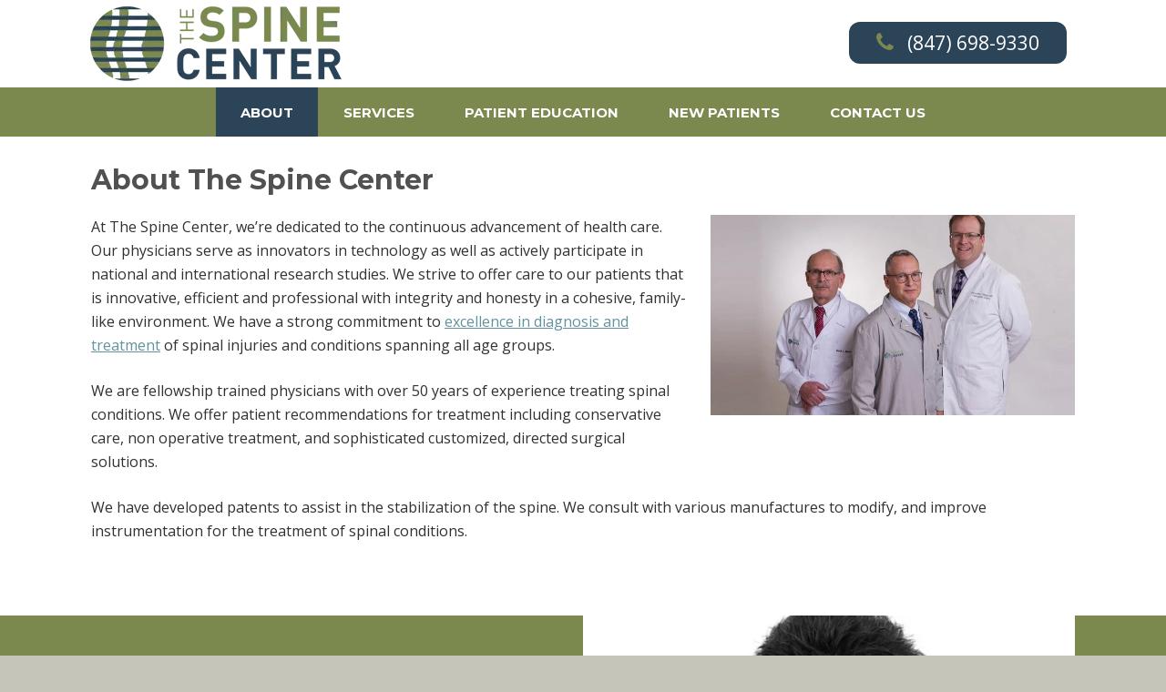

--- FILE ---
content_type: text/html; charset=UTF-8
request_url: https://www.chicagospine.net/about/
body_size: 10473
content:
<!DOCTYPE html><html lang="en-US"><head > <script type="text/javascript">
/* <![CDATA[ */
var gform;gform||(document.addEventListener("gform_main_scripts_loaded",function(){gform.scriptsLoaded=!0}),document.addEventListener("gform/theme/scripts_loaded",function(){gform.themeScriptsLoaded=!0}),window.addEventListener("DOMContentLoaded",function(){gform.domLoaded=!0}),gform={domLoaded:!1,scriptsLoaded:!1,themeScriptsLoaded:!1,isFormEditor:()=>"function"==typeof InitializeEditor,callIfLoaded:function(o){return!(!gform.domLoaded||!gform.scriptsLoaded||!gform.themeScriptsLoaded&&!gform.isFormEditor()||(gform.isFormEditor()&&console.warn("The use of gform.initializeOnLoaded() is deprecated in the form editor context and will be removed in Gravity Forms 3.1."),o(),0))},initializeOnLoaded:function(o){gform.callIfLoaded(o)||(document.addEventListener("gform_main_scripts_loaded",()=>{gform.scriptsLoaded=!0,gform.callIfLoaded(o)}),document.addEventListener("gform/theme/scripts_loaded",()=>{gform.themeScriptsLoaded=!0,gform.callIfLoaded(o)}),window.addEventListener("DOMContentLoaded",()=>{gform.domLoaded=!0,gform.callIfLoaded(o)}))},hooks:{action:{},filter:{}},addAction:function(o,r,e,t){gform.addHook("action",o,r,e,t)},addFilter:function(o,r,e,t){gform.addHook("filter",o,r,e,t)},doAction:function(o){gform.doHook("action",o,arguments)},applyFilters:function(o){return gform.doHook("filter",o,arguments)},removeAction:function(o,r){gform.removeHook("action",o,r)},removeFilter:function(o,r,e){gform.removeHook("filter",o,r,e)},addHook:function(o,r,e,t,n){null==gform.hooks[o][r]&&(gform.hooks[o][r]=[]);var d=gform.hooks[o][r];null==n&&(n=r+"_"+d.length),gform.hooks[o][r].push({tag:n,callable:e,priority:t=null==t?10:t})},doHook:function(r,o,e){var t;if(e=Array.prototype.slice.call(e,1),null!=gform.hooks[r][o]&&((o=gform.hooks[r][o]).sort(function(o,r){return o.priority-r.priority}),o.forEach(function(o){"function"!=typeof(t=o.callable)&&(t=window[t]),"action"==r?t.apply(null,e):e[0]=t.apply(null,e)})),"filter"==r)return e[0]},removeHook:function(o,r,t,n){var e;null!=gform.hooks[o][r]&&(e=(e=gform.hooks[o][r]).filter(function(o,r,e){return!!(null!=n&&n!=o.tag||null!=t&&t!=o.priority)}),gform.hooks[o][r]=e)}});
/* ]]> */
</script>
<meta charset="UTF-8" /><meta name="description" content="Our team, located in Park Ridge, provides diagnoses and treatment of spinal injuries and conditions, including scoliosis and herniated discs." /><meta name="viewport" content="width=device-width, initial-scale=1" /><link media="all" href="https://www.chicagospine.net/wp-content/cache/autoptimize/css/autoptimize_575223e2ff9784e4b177aa3d31fb9dd2.css" rel="stylesheet"><title>About Us | Illinois Spine Physicians &#038; Specialists | The Spine Center</title><meta name='robots' content='max-image-preview:large' /><link rel='dns-prefetch' href='//fonts.googleapis.com' /><link href='https://sp-ao.shortpixel.ai' rel='preconnect' /><link rel="alternate" type="application/rss+xml" title="The Spine Center &raquo; Feed" href="https://www.chicagospine.net/feed/" /><link rel="canonical" href="https://www.chicagospine.net/about/" /> <script type="text/javascript">window._wpemojiSettings = {"baseUrl":"https:\/\/s.w.org\/images\/core\/emoji\/16.0.1\/72x72\/","ext":".png","svgUrl":"https:\/\/s.w.org\/images\/core\/emoji\/16.0.1\/svg\/","svgExt":".svg","source":{"concatemoji":"https:\/\/www.chicagospine.net\/wp-includes\/js\/wp-emoji-release.min.js?ver=6.8.3"}};
/*! This file is auto-generated */
!function(s,n){var o,i,e;function c(e){try{var t={supportTests:e,timestamp:(new Date).valueOf()};sessionStorage.setItem(o,JSON.stringify(t))}catch(e){}}function p(e,t,n){e.clearRect(0,0,e.canvas.width,e.canvas.height),e.fillText(t,0,0);var t=new Uint32Array(e.getImageData(0,0,e.canvas.width,e.canvas.height).data),a=(e.clearRect(0,0,e.canvas.width,e.canvas.height),e.fillText(n,0,0),new Uint32Array(e.getImageData(0,0,e.canvas.width,e.canvas.height).data));return t.every(function(e,t){return e===a[t]})}function u(e,t){e.clearRect(0,0,e.canvas.width,e.canvas.height),e.fillText(t,0,0);for(var n=e.getImageData(16,16,1,1),a=0;a<n.data.length;a++)if(0!==n.data[a])return!1;return!0}function f(e,t,n,a){switch(t){case"flag":return n(e,"\ud83c\udff3\ufe0f\u200d\u26a7\ufe0f","\ud83c\udff3\ufe0f\u200b\u26a7\ufe0f")?!1:!n(e,"\ud83c\udde8\ud83c\uddf6","\ud83c\udde8\u200b\ud83c\uddf6")&&!n(e,"\ud83c\udff4\udb40\udc67\udb40\udc62\udb40\udc65\udb40\udc6e\udb40\udc67\udb40\udc7f","\ud83c\udff4\u200b\udb40\udc67\u200b\udb40\udc62\u200b\udb40\udc65\u200b\udb40\udc6e\u200b\udb40\udc67\u200b\udb40\udc7f");case"emoji":return!a(e,"\ud83e\udedf")}return!1}function g(e,t,n,a){var r="undefined"!=typeof WorkerGlobalScope&&self instanceof WorkerGlobalScope?new OffscreenCanvas(300,150):s.createElement("canvas"),o=r.getContext("2d",{willReadFrequently:!0}),i=(o.textBaseline="top",o.font="600 32px Arial",{});return e.forEach(function(e){i[e]=t(o,e,n,a)}),i}function t(e){var t=s.createElement("script");t.src=e,t.defer=!0,s.head.appendChild(t)}"undefined"!=typeof Promise&&(o="wpEmojiSettingsSupports",i=["flag","emoji"],n.supports={everything:!0,everythingExceptFlag:!0},e=new Promise(function(e){s.addEventListener("DOMContentLoaded",e,{once:!0})}),new Promise(function(t){var n=function(){try{var e=JSON.parse(sessionStorage.getItem(o));if("object"==typeof e&&"number"==typeof e.timestamp&&(new Date).valueOf()<e.timestamp+604800&&"object"==typeof e.supportTests)return e.supportTests}catch(e){}return null}();if(!n){if("undefined"!=typeof Worker&&"undefined"!=typeof OffscreenCanvas&&"undefined"!=typeof URL&&URL.createObjectURL&&"undefined"!=typeof Blob)try{var e="postMessage("+g.toString()+"("+[JSON.stringify(i),f.toString(),p.toString(),u.toString()].join(",")+"));",a=new Blob([e],{type:"text/javascript"}),r=new Worker(URL.createObjectURL(a),{name:"wpTestEmojiSupports"});return void(r.onmessage=function(e){c(n=e.data),r.terminate(),t(n)})}catch(e){}c(n=g(i,f,p,u))}t(n)}).then(function(e){for(var t in e)n.supports[t]=e[t],n.supports.everything=n.supports.everything&&n.supports[t],"flag"!==t&&(n.supports.everythingExceptFlag=n.supports.everythingExceptFlag&&n.supports[t]);n.supports.everythingExceptFlag=n.supports.everythingExceptFlag&&!n.supports.flag,n.DOMReady=!1,n.readyCallback=function(){n.DOMReady=!0}}).then(function(){return e}).then(function(){var e;n.supports.everything||(n.readyCallback(),(e=n.source||{}).concatemoji?t(e.concatemoji):e.wpemoji&&e.twemoji&&(t(e.twemoji),t(e.wpemoji)))}))}((window,document),window._wpemojiSettings);</script> <link rel='stylesheet' id='google-font-open-sans-css' href='//fonts.googleapis.com/css?family=Montserrat%3A300%2C300i%2C400%2C400i%2C500%2C500i%2C700%2C700i%7COpen+Sans%3A400%2C400i%2C700%2C700i&#038;ver=2.0.1' type='text/css' media='all' /> <script type="text/javascript" src="https://www.chicagospine.net/wp-includes/js/jquery/jquery.min.js?ver=3.7.1" id="jquery-core-js"></script> <link rel="https://api.w.org/" href="https://www.chicagospine.net/wp-json/" /><link rel="alternate" title="JSON" type="application/json" href="https://www.chicagospine.net/wp-json/wp/v2/pages/7" /><link rel="alternate" title="oEmbed (JSON)" type="application/json+oembed" href="https://www.chicagospine.net/wp-json/oembed/1.0/embed?url=https%3A%2F%2Fwww.chicagospine.net%2Fabout%2F" /><link rel="alternate" title="oEmbed (XML)" type="text/xml+oembed" href="https://www.chicagospine.net/wp-json/oembed/1.0/embed?url=https%3A%2F%2Fwww.chicagospine.net%2Fabout%2F&#038;format=xml" /><link rel="icon" href="https://www.chicagospine.net/wp-content/themes/epc/images/favicon.ico" />  <script async src="https://www.googletagmanager.com/gtag/js?id=UA-119817383-1"></script> <script>window.dataLayer = window.dataLayer || [];
  function gtag(){dataLayer.push(arguments);}
  gtag('js', new Date());

  gtag('config', 'UA-119817383-1');</script>  <script>(function(w,d,s,l,i){w[l]=w[l]||[];w[l].push({'gtm.start':
                new Date().getTime(),event:'gtm.js'});var f=d.getElementsByTagName(s)[0],
            j=d.createElement(s),dl=l!='dataLayer'?'&l='+l:'';j.async=true;j.src=
            'https://www.googletagmanager.com/gtm.js?id='+i+dl;f.parentNode.insertBefore(j,f);
        })(window,document,'script','dataLayer','GTM-TSRFTF8');</script>  <script src=https://ondemand.viewmedica.com/lib/vm.js defer></script> <meta property="og:title" content="About Us | Illinois Spine Physicians &amp; Specialists" /><meta property="og:type" content="article" /><meta property="og:url" content="https://www.chicagospine.net/about/" /><meta property="og:description" content="Our team, located in Park Ridge, provides diagnoses and treatment of spinal injuries and conditions, including scoliosis and herniated discs." /><meta property="og:image" content="https://www.chicagospine.net/wp-content/themes/epc/images/sharelogo.jpg" /><meta property="og:site_name" content="The Spine Center" /></head><body class="wp-singular page-template-default page page-id-7 page-parent wp-theme-genesis wp-child-theme-epc header-image content-sidebar genesis-breadcrumbs-hidden section-id-7" itemscope itemtype="https://schema.org/WebPage"> <noscript><iframe src="https://www.googletagmanager.com/ns.html?id=GTM-TSRFTF8" height="0" width="0" style="display:none;visibility:hidden"></iframe></noscript><div class="site-container"><header class="site-header" itemscope itemtype="https://schema.org/WPHeader"><div class="wrap"><div class="title-area"><p class="site-title" itemprop="headline"><a href="https://www.chicagospine.net/">The Spine Center</a></p></div><div class="widget-area header-widget-area"><section id="custom_html-2" class="widget_text widget widget_custom_html"><div class="widget_text widget-wrap"><div class="textwidget custom-html-widget"><a href="tel:+18476989330"><i class="fa fa-phone" aria-hidden="true"></i>(847) 698-9330</a></div></div></section></div></div></header><nav class="nav-primary" aria-label="Main" itemscope itemtype="https://schema.org/SiteNavigationElement"><div class="wrap"><ul id="menu-main-navigation" class="menu genesis-nav-menu menu-primary"><li id="menu-item-12" class="menu-item menu-item-type-post_type menu-item-object-page current-menu-item page_item page-item-7 current_page_item"><a href="https://www.chicagospine.net/about/"><span data-hover="About"><span itemprop="name">About</span></span></a><ul class="sub-menu"><li class="menu-item menu-item-type-post_type menu-item-object-page"><a href="https://www.chicagospine.net/about/our-team/">Our Team</a></li><li class="menu-item menu-item-type-post_type menu-item-object-page"><a href="https://www.chicagospine.net/about/privacy-policy/">Privacy Policy</a></li><li class="menu-item menu-item-type-post_type menu-item-object-page"><a href="https://www.chicagospine.net/about/office-policy/">Office Policy</a></li></ul></li><li id="menu-item-64" class="menu-item menu-item-type-post_type menu-item-object-page"><a href="https://www.chicagospine.net/services/"><span data-hover="Services"><span itemprop="name">Services</span></span></a><ul class="sub-menu"><li class="menu-item menu-item-type-post_type menu-item-object-page"><a href="https://www.chicagospine.net/services/anterior-cervical-decompression-and-fusion/">Anterior Cervical Discectomy and Fusion (ACDF)</a></li><li class="menu-item menu-item-type-post_type menu-item-object-page"><a href="https://www.chicagospine.net/services/lumbar-laminectomy/">Lumbar Laminectomy</a></li><li class="menu-item menu-item-type-post_type menu-item-object-page"><a href="https://www.chicagospine.net/services/cervical-laminoplasty/">Cervical Laminoplasty</a></li><li class="menu-item menu-item-type-post_type menu-item-object-page"><a href="https://www.chicagospine.net/services/micro-lumbar-discectomy/">Lumbar Microdiscectomy</a></li><li class="menu-item menu-item-type-post_type menu-item-object-page"><a href="https://www.chicagospine.net/services/lumbar-spinal-fusion/">Lumbar Spinal Fusion</a></li><li class="menu-item menu-item-type-post_type menu-item-object-page"><a href="https://www.chicagospine.net/services/minimally-invasive-spinal-surgery/">Minimally Invasive Spine Surgery</a></li><li class="menu-item menu-item-type-post_type menu-item-object-page"><a href="https://www.chicagospine.net/services/scoliosis-surgery/">Scoliosis Surgery</a></li><li class="menu-item menu-item-type-post_type menu-item-object-page"><a href="https://www.chicagospine.net/services/total-disc-arthroplasty-total-disk-replacement-tda-or-tdr/">Total Disc Arthroplasty & Total Disc Replacement</a></li><li class="menu-item menu-item-type-post_type menu-item-object-page"><a href="https://www.chicagospine.net/services/workers-compensation/">Workers Compensation</a></li></ul></li><li id="menu-item-66" class="menu-item menu-item-type-post_type menu-item-object-page"><a href="https://www.chicagospine.net/education/"><span data-hover="Patient Education"><span itemprop="name">Patient Education</span></span></a><ul class="sub-menu"><li class="menu-item menu-item-type-post_type menu-item-object-page"><a href="https://www.chicagospine.net/education/how-to-prevent-back-pain/">How To Prevent Back Pain</a></li><li class="menu-item menu-item-type-post_type menu-item-object-page"><a href="https://www.chicagospine.net/education/non-operative-treatment-of-idiopathic-scoliosis/">Non-operative Treatment of Idiopathic Scoliosis</a></li><li class="menu-item menu-item-type-post_type menu-item-object-page"><a href="https://www.chicagospine.net/education/treatment-of-degenerative-spondylolisthesis/">Treatment of Degenerative Spondylolisthesis</a></li></ul></li><li id="menu-item-68" class="menu-item menu-item-type-post_type menu-item-object-page"><a href="https://www.chicagospine.net/new-patients/"><span data-hover="New Patients"><span itemprop="name">New Patients</span></span></a></li><li id="menu-item-10" class="menu-item menu-item-type-post_type menu-item-object-page"><a href="https://www.chicagospine.net/contact/"><span data-hover="Contact Us"><span itemprop="name">Contact Us</span></span></a><ul class="sub-menu"><li class="menu-item menu-item-type-post_type menu-item-object-page"><a href="https://www.chicagospine.net/contact/medical-records-request/">Medical Records Request</a></li></ul></li></ul></div></nav><div class="site-inner"><div class="content-sidebar-wrap"><main class="content"><article class="post-7 page type-page status-publish entry" aria-label="About"><div class="entry-content" itemprop="text"><div class="fc-content fc-text"><h1>About The Spine Center</h1><h1><img decoding="async" class="alignright wp-image-488" src="https://sp-ao.shortpixel.ai/client/to_webp,q_glossy,ret_img,w_400,h_220/https://www.chicagospine.net/wp-content/uploads/2018/02/the-spine-center-doctors-300x165.jpg" alt="The Spine Center doctors" width="400" height="220" srcset="https://sp-ao.shortpixel.ai/client/to_webp,q_glossy,ret_img,w_300/https://www.chicagospine.net/wp-content/uploads/2018/02/the-spine-center-doctors-300x165.jpg 300w, https://sp-ao.shortpixel.ai/client/to_webp,q_glossy,ret_img,w_757/https://www.chicagospine.net/wp-content/uploads/2018/02/the-spine-center-doctors.jpg 757w" sizes="(max-width: 400px) 100vw, 400px" /></h1><p>At The Spine Center, we’re dedicated to the continuous advancement of health care. Our physicians serve as innovators in technology as well as actively participate in national and international research studies. We strive to offer care to our patients that is innovative, efficient and professional with integrity and honesty in a cohesive, family-like environment. We have a strong commitment to <a href="https://www.prweb.com/releases/the_spine_center_recognized_by_advocate_health_care_for_exceptional_patient_care/prweb15864439.htm" target="_blank" rel="noopener">excellence in diagnosis and treatment</a> of spinal injuries and conditions spanning all age groups.</p><p>We are fellowship trained physicians with over 50 years of experience treating spinal conditions. We offer patient recommendations for treatment including conservative care, non operative treatment, and sophisticated customized, directed surgical solutions.</p><p>We have developed patents to assist in the stabilization of the spine. We consult with various manufactures to modify, and improve instrumentation for the treatment of spinal conditions.</p><p>&nbsp;</p></div><div class="clearfix"></div><div class="fc-content fc-testimonial has-fc-testimonial-background-three bg-testimonial-image has-quote-marks"><div class="fc-container"><div class="fc-container-inner"><div class="testimonial-image match-heights"
 style="background-image: url(https://sp-ao.shortpixel.ai/client/to_webp,q_glossy,ret_img/https://www.chicagospine.net/wp-content/uploads/2019/09/canstockphoto6106441-900x600.jpg);"></div><div class="quote match-heights"><div class="quote-heading-text"><div class="quote-top"><i class="fa fa-quote-left" aria-hidden="true"></i></div><div
 class="quote-heading">Had an office visit due to neck pain from an auto accident. He sent me for an MRI, surgery was scheduled 10 days later, up and walking pain free the same day, went home the next day. No pain meds needed 6 hours post op. It's been 5 days now and still no pain and the problem is resolved.&nbsp;&nbsp; <i class="fa fa-quote-right" aria-hidden="true"></i></div><div
 class="subheading-text">&mdash;&nbsp;Miles G.</div></div></div></div></div></div><div class="clearfix"></div><div class="fc-content fc-text"><h2>Our Mission</h2><p>To diagnose and make treatment recommendations regarding our patient’s spinal conditions based on current medical evidence and many years of experience.</p><p>Accurate diagnosis is the most critical requirement for a good outcome. Educating our patients, so that they can understand their condition, is a mission priority.</p><p>We strive to work together so that appropriate effective treatment options can be offered, including non-operate and operative care.</p></div><div class="clearfix"></div><div class="fc-content fc-contact-form fc-contact-form-id-2"><div class="fc-contact-form-inner"><h3>Contact Us</h3><script type="text/javascript"></script> <div class='gf_browser_chrome gform_wrapper gform_legacy_markup_wrapper gform-theme--no-framework' data-form-theme='legacy' data-form-index='0' id='gform_wrapper_2' ><div id='gf_2' class='gform_anchor' tabindex='-1'></div><div class='gform_heading'><p class='gform_description'></p></div><form method='post' enctype='multipart/form-data'  id='gform_2'  action='/about/#gf_2' data-formid='2' novalidate><div class='gform-body gform_body'><ul id='gform_fields_2' class='gform_fields top_label form_sublabel_below description_below validation_below'><li id="field_2_1" class="gfield gfield--type-text gfield_contains_required field_sublabel_below gfield--no-description field_description_below field_validation_below gfield_visibility_visible"  ><label class='gfield_label gform-field-label' for='input_2_1'>Name<span class="gfield_required"><span class="gfield_required gfield_required_asterisk">*</span></span></label><div class='ginput_container ginput_container_text'><input name='input_1' id='input_2_1' type='text' value='' class='large'     aria-required="true" aria-invalid="false"   /></div></li><li id="field_2_2" class="gfield gfield--type-phone gfield_contains_required field_sublabel_below gfield--no-description field_description_below field_validation_below gfield_visibility_visible"  ><label class='gfield_label gform-field-label' for='input_2_2'>Phone<span class="gfield_required"><span class="gfield_required gfield_required_asterisk">*</span></span></label><div class='ginput_container ginput_container_phone'><input name='input_2' id='input_2_2' type='tel' value='' class='large'   aria-required="true" aria-invalid="false"   /></div></li><li id="field_2_3" class="gfield gfield--type-email field_sublabel_below gfield--no-description field_description_below field_validation_below gfield_visibility_visible"  ><label class='gfield_label gform-field-label' for='input_2_3'>Email</label><div class='ginput_container ginput_container_email'> <input name='input_3' id='input_2_3' type='email' value='' class='large'     aria-invalid="false"  /></div></li><li id="field_2_4" class="gfield gfield--type-textarea gfield_contains_required field_sublabel_below gfield--has-description field_description_below field_validation_below gfield_visibility_visible"  ><label class='gfield_label gform-field-label' for='input_2_4'>Message<span class="gfield_required"><span class="gfield_required gfield_required_asterisk">*</span></span></label><div class='ginput_container ginput_container_textarea'><textarea name='input_4' id='input_2_4' class='textarea large'  aria-describedby="gfield_description_2_4"   aria-required="true" aria-invalid="false"   rows='10' cols='50'></textarea></div><div class='gfield_description' id='gfield_description_2_4'>Please include preferred date and time in your message.</div></li><li id="field_2_5" class="gfield gfield--type-captcha field_sublabel_below gfield--no-description field_description_below field_validation_below gfield_visibility_visible"  ><label class='gfield_label gform-field-label' for='input_2_5'>Spam Control</label><div id='input_2_5' class='ginput_container ginput_recaptcha' data-sitekey='6LehPEgUAAAAAHJNXE9AW6rIVVPH6jVYxYKQ_SEW'  data-theme='light' data-tabindex='0'  data-badge=''></div></li><li id="field_2_8" class="gfield gfield--type-hidden gfield--width-full gform_hidden field_sublabel_below gfield--no-description field_description_below field_validation_below gfield_visibility_visible"  ><div class='ginput_container ginput_container_text'><input name='input_8' id='input_2_8' type='hidden' class='gform_hidden'  aria-invalid="false" value='' /></div></li><li id="field_2_7" class="gfield gfield--type-hidden gform_hidden field_sublabel_below gfield--no-description field_description_below field_validation_below gfield_visibility_visible"  ><div class='ginput_container ginput_container_text'><input name='input_7' id='input_2_7' type='hidden' class='gform_hidden'  aria-invalid="false" value='About' /></div></li></ul></div><div class='gform-footer gform_footer top_label'> <input type='submit' id='gform_submit_button_2' class='gform_button button' onclick='gform.submission.handleButtonClick(this);' data-submission-type='submit' value='Submit'  /> <input type='hidden' class='gform_hidden' name='gform_submission_method' data-js='gform_submission_method_2' value='postback' /> <input type='hidden' class='gform_hidden' name='gform_theme' data-js='gform_theme_2' id='gform_theme_2' value='legacy' /> <input type='hidden' class='gform_hidden' name='gform_style_settings' data-js='gform_style_settings_2' id='gform_style_settings_2' value='' /> <input type='hidden' class='gform_hidden' name='is_submit_2' value='1' /> <input type='hidden' class='gform_hidden' name='gform_submit' value='2' /> <input type='hidden' class='gform_hidden' name='gform_unique_id' value='' /> <input type='hidden' class='gform_hidden' name='state_2' value='WyJbXSIsIjk1Zjc5OGRhNDZhYzBhN2M3MGVkNGNkODYwNGM1OTZmIl0=' /> <input type='hidden' autocomplete='off' class='gform_hidden' name='gform_target_page_number_2' id='gform_target_page_number_2' value='0' /> <input type='hidden' autocomplete='off' class='gform_hidden' name='gform_source_page_number_2' id='gform_source_page_number_2' value='1' /> <input type='hidden' name='gform_field_values' value='' /></div></form></div><script type="text/javascript">gform.initializeOnLoaded( function() {gformInitSpinner( 2, 'https://www.chicagospine.net/wp-content/plugins/gravityforms/images/spinner.svg', true );jQuery('#gform_ajax_frame_2').on('load',function(){var contents = jQuery(this).contents().find('*').html();var is_postback = contents.indexOf('GF_AJAX_POSTBACK') >= 0;if(!is_postback){return;}var form_content = jQuery(this).contents().find('#gform_wrapper_2');var is_confirmation = jQuery(this).contents().find('#gform_confirmation_wrapper_2').length > 0;var is_redirect = contents.indexOf('gformRedirect(){') >= 0;var is_form = form_content.length > 0 && ! is_redirect && ! is_confirmation;var mt = parseInt(jQuery('html').css('margin-top'), 10) + parseInt(jQuery('body').css('margin-top'), 10) + 100;if(is_form){jQuery('#gform_wrapper_2').html(form_content.html());if(form_content.hasClass('gform_validation_error')){jQuery('#gform_wrapper_2').addClass('gform_validation_error');} else {jQuery('#gform_wrapper_2').removeClass('gform_validation_error');}setTimeout( function() { /* delay the scroll by 50 milliseconds to fix a bug in chrome */ jQuery(document).scrollTop(0); }, 50 );if(window['gformInitDatepicker']) {gformInitDatepicker();}if(window['gformInitPriceFields']) {gformInitPriceFields();}var current_page = jQuery('#gform_source_page_number_2').val();gformInitSpinner( 2, 'https://www.chicagospine.net/wp-content/plugins/gravityforms/images/spinner.svg', true );jQuery(document).trigger('gform_page_loaded', [2, current_page]);window['gf_submitting_2'] = false;}else if(!is_redirect){var confirmation_content = jQuery(this).contents().find('.GF_AJAX_POSTBACK').html();if(!confirmation_content){confirmation_content = contents;}jQuery('#gform_wrapper_2').replaceWith(confirmation_content);jQuery(document).scrollTop(0);jQuery(document).trigger('gform_confirmation_loaded', [2]);window['gf_submitting_2'] = false;wp.a11y.speak(jQuery('#gform_confirmation_message_2').text());}else{jQuery('#gform_2').append(contents);if(window['gformRedirect']) {gformRedirect();}}jQuery(document).trigger("gform_pre_post_render", [{ formId: "2", currentPage: "current_page", abort: function() { this.preventDefault(); } }]);        if (event && event.defaultPrevented) {                return;        }        const gformWrapperDiv = document.getElementById( "gform_wrapper_2" );        if ( gformWrapperDiv ) {            const visibilitySpan = document.createElement( "span" );            visibilitySpan.id = "gform_visibility_test_2";            gformWrapperDiv.insertAdjacentElement( "afterend", visibilitySpan );        }        const visibilityTestDiv = document.getElementById( "gform_visibility_test_2" );        let postRenderFired = false;        function triggerPostRender() {            if ( postRenderFired ) {                return;            }            postRenderFired = true;            gform.core.triggerPostRenderEvents( 2, current_page );            if ( visibilityTestDiv ) {                visibilityTestDiv.parentNode.removeChild( visibilityTestDiv );            }        }        function debounce( func, wait, immediate ) {            var timeout;            return function() {                var context = this, args = arguments;                var later = function() {                    timeout = null;                    if ( !immediate ) func.apply( context, args );                };                var callNow = immediate && !timeout;                clearTimeout( timeout );                timeout = setTimeout( later, wait );                if ( callNow ) func.apply( context, args );            };        }        const debouncedTriggerPostRender = debounce( function() {            triggerPostRender();        }, 200 );        if ( visibilityTestDiv && visibilityTestDiv.offsetParent === null ) {            const observer = new MutationObserver( ( mutations ) => {                mutations.forEach( ( mutation ) => {                    if ( mutation.type === 'attributes' && visibilityTestDiv.offsetParent !== null ) {                        debouncedTriggerPostRender();                        observer.disconnect();                    }                });            });            observer.observe( document.body, {                attributes: true,                childList: false,                subtree: true,                attributeFilter: [ 'style', 'class' ],            });        } else {            triggerPostRender();        }    } );} );</script> </div></div><div class="clearfix"></div></div></article></main><aside class="sidebar sidebar-primary widget-area" role="complementary" aria-label="Primary Sidebar" itemscope itemtype="https://schema.org/WPSideBar"></aside></div></div><div class="aftercontent widget-area"><section id="epcsubmenu-2" class="widget EpcSubmenu"><div class="widget-wrap"><h4 class="widget-title widgettitle">In This Section</h4><section id="subnav" class="widget"><div class="widget-wrap"><ul class="submenu"><li class="page_item page-item-481"><a href="https://www.chicagospine.net/about/our-team/">Our Team</a></li><li class="page_item page-item-698"><a href="https://www.chicagospine.net/about/privacy-policy/">Privacy Policy</a></li><li class="page_item page-item-471"><a href="https://www.chicagospine.net/about/office-policy/">Office Policy</a></li></ul></div></section></div></section></div><footer class="site-footer" itemscope itemtype="https://schema.org/WPFooter"><div class="wrap"><div id ="footer-container1" class="footer-container"><section id="custom_html-4" class="widget_text widget widget_custom_html"><div class="widget_text widget-wrap"><div class="textwidget custom-html-widget"> <a href="https://www.chicagospine.net/services/workers-compensation/">Workers Compensation</a> <a href="https://www.chicagospine.net/contact/medical-records-request/">Medical Records Request</a> <a href="https://www.chicagospine.net/about/office-policy/">Office Policy</a> <a href="https://www.chicagospine.net/news/">News</a> <a href="https://www.chicagospine.net/sitemap/">Sitemap</a></div></div></section></div><div id ="footer-container2" class="footer-container"><section id="custom_html-5" class="widget_text widget widget_custom_html"><div class="widget_text widget-wrap"><div class="textwidget custom-html-widget"><span class="office-hours">Office Hours</span><br><strong>Monday - Friday | </strong>8:30am - 4:30pm</div></div></section></div><div id ="footer-container3" class="footer-container"><section id="custom_html-6" class="widget_text widget widget_custom_html"><div class="widget_text widget-wrap"><div class="textwidget custom-html-widget"><a href="https://mycertifiedorthopaedicsurgeon.org" target="_blank"><img decoding="async" alt="ABOS Board Certified in Orthopaedic Surgery" src="https://www.abos.org/portal/widgets/image_24866_B77FC95B-1311-4122-AA2B-BCE65241E558.svg" style ="height: 150px; width: 100px; border: none; background-color: white; padding: 5px 5px 0 5px; border-radius: 5px;"></a></div></div></section></div></div></footer></div><script type="speculationrules">{"prefetch":[{"source":"document","where":{"and":[{"href_matches":"\/*"},{"not":{"href_matches":["\/wp-*.php","\/wp-admin\/*","\/wp-content\/uploads\/*","\/wp-content\/*","\/wp-content\/plugins\/*","\/wp-content\/themes\/epc\/*","\/wp-content\/themes\/genesis\/*","\/*\\?(.+)"]}},{"not":{"selector_matches":"a[rel~=\"nofollow\"]"}},{"not":{"selector_matches":".no-prefetch, .no-prefetch a"}}]},"eagerness":"conservative"}]}</script> <script type="text/javascript" src="https://www.chicagospine.net/wp-includes/js/dist/dom-ready.min.js?ver=f77871ff7694fffea381" id="wp-dom-ready-js"></script> <script type="text/javascript" src="https://www.chicagospine.net/wp-includes/js/dist/hooks.min.js?ver=4d63a3d491d11ffd8ac6" id="wp-hooks-js"></script> <script type="text/javascript" src="https://www.chicagospine.net/wp-includes/js/dist/i18n.min.js?ver=5e580eb46a90c2b997e6" id="wp-i18n-js"></script> <script type="text/javascript" id="wp-i18n-js-after">wp.i18n.setLocaleData( { 'text direction\u0004ltr': [ 'ltr' ] } );</script> <script type="text/javascript" src="https://www.chicagospine.net/wp-includes/js/dist/a11y.min.js?ver=3156534cc54473497e14" id="wp-a11y-js"></script> <script type="text/javascript" id="gform_gravityforms-js-extra">var gform_i18n = {"datepicker":{"days":{"monday":"Mo","tuesday":"Tu","wednesday":"We","thursday":"Th","friday":"Fr","saturday":"Sa","sunday":"Su"},"months":{"january":"January","february":"February","march":"March","april":"April","may":"May","june":"June","july":"July","august":"August","september":"September","october":"October","november":"November","december":"December"},"firstDay":1,"iconText":"Select date"}};
var gf_legacy_multi = [];
var gform_gravityforms = {"strings":{"invalid_file_extension":"This type of file is not allowed. Must be one of the following:","delete_file":"Delete this file","in_progress":"in progress","file_exceeds_limit":"File exceeds size limit","illegal_extension":"This type of file is not allowed.","max_reached":"Maximum number of files reached","unknown_error":"There was a problem while saving the file on the server","currently_uploading":"Please wait for the uploading to complete","cancel":"Cancel","cancel_upload":"Cancel this upload","cancelled":"Cancelled","error":"Error","message":"Message"},"vars":{"images_url":"https:\/\/www.chicagospine.net\/wp-content\/plugins\/gravityforms\/images"}};
var gf_global = {"gf_currency_config":{"name":"U.S. Dollar","symbol_left":"$","symbol_right":"","symbol_padding":"","thousand_separator":",","decimal_separator":".","decimals":2,"code":"USD"},"base_url":"https:\/\/www.chicagospine.net\/wp-content\/plugins\/gravityforms","number_formats":[],"spinnerUrl":"https:\/\/www.chicagospine.net\/wp-content\/plugins\/gravityforms\/images\/spinner.svg","version_hash":"e2fd1723f6796540ad24214cd0bac32a","strings":{"newRowAdded":"New row added.","rowRemoved":"Row removed","formSaved":"The form has been saved.  The content contains the link to return and complete the form."}};</script> <script type="text/javascript" defer='defer' src="https://www.google.com/recaptcha/api.js?hl=en&amp;ver=6.8.3#038;render=explicit" id="gform_recaptcha-js"></script> <script type="text/javascript" id="gform_gravityforms_theme-js-extra">var gform_theme_config = {"common":{"form":{"honeypot":{"version_hash":"e2fd1723f6796540ad24214cd0bac32a"},"ajax":{"ajaxurl":"https:\/\/www.chicagospine.net\/wp-admin\/admin-ajax.php","ajax_submission_nonce":"9755603957","i18n":{"step_announcement":"Step %1$s of %2$s, %3$s","unknown_error":"There was an unknown error processing your request. Please try again."}}}},"hmr_dev":"","public_path":"https:\/\/www.chicagospine.net\/wp-content\/plugins\/gravityforms\/assets\/js\/dist\/","config_nonce":"dcc2624c6c"};</script> <script type="text/javascript">gform.initializeOnLoaded( function() { jQuery(document).on('gform_post_render', function(event, formId, currentPage){if(formId == 2) {jQuery('#input_2_2').mask('(999) 999-9999').bind('keypress', function(e){if(e.which == 13){jQuery(this).blur();} } );} } );jQuery(document).on('gform_post_conditional_logic', function(event, formId, fields, isInit){} ) } );</script> <script type="text/javascript">gform.initializeOnLoaded( function() {jQuery(document).trigger("gform_pre_post_render", [{ formId: "2", currentPage: "1", abort: function() { this.preventDefault(); } }]);        if (event && event.defaultPrevented) {                return;        }        const gformWrapperDiv = document.getElementById( "gform_wrapper_2" );        if ( gformWrapperDiv ) {            const visibilitySpan = document.createElement( "span" );            visibilitySpan.id = "gform_visibility_test_2";            gformWrapperDiv.insertAdjacentElement( "afterend", visibilitySpan );        }        const visibilityTestDiv = document.getElementById( "gform_visibility_test_2" );        let postRenderFired = false;        function triggerPostRender() {            if ( postRenderFired ) {                return;            }            postRenderFired = true;            gform.core.triggerPostRenderEvents( 2, 1 );            if ( visibilityTestDiv ) {                visibilityTestDiv.parentNode.removeChild( visibilityTestDiv );            }        }        function debounce( func, wait, immediate ) {            var timeout;            return function() {                var context = this, args = arguments;                var later = function() {                    timeout = null;                    if ( !immediate ) func.apply( context, args );                };                var callNow = immediate && !timeout;                clearTimeout( timeout );                timeout = setTimeout( later, wait );                if ( callNow ) func.apply( context, args );            };        }        const debouncedTriggerPostRender = debounce( function() {            triggerPostRender();        }, 200 );        if ( visibilityTestDiv && visibilityTestDiv.offsetParent === null ) {            const observer = new MutationObserver( ( mutations ) => {                mutations.forEach( ( mutation ) => {                    if ( mutation.type === 'attributes' && visibilityTestDiv.offsetParent !== null ) {                        debouncedTriggerPostRender();                        observer.disconnect();                    }                });            });            observer.observe( document.body, {                attributes: true,                childList: false,                subtree: true,                attributeFilter: [ 'style', 'class' ],            });        } else {            triggerPostRender();        }    } );</script> <div id="epc-footer"><div class=" wrap"><div id="copyright">&copy; Copyright 2026 The Spine Center.</div><div id="epc-link">Website Designed by Chicago’s <a rel="nofollow" href="https://www.epagecity.com/contact/" title="Websites for Doctors and Web Design Services for Hospitals and Medical Professionals" target="_blank">ePageCity.com</a></div></div></div> <script defer src="https://www.chicagospine.net/wp-content/cache/autoptimize/js/autoptimize_7c21f8eaed45c5586996d2479ec3d2b9.js"></script><script>(function(){function c(){var b=a.contentDocument||a.contentWindow.document;if(b){var d=b.createElement('script');d.innerHTML="window.__CF$cv$params={r:'9c0cde497e1fc20a',t:'MTc2ODg5NDI0NS4wMDAwMDA='};var a=document.createElement('script');a.nonce='';a.src='/cdn-cgi/challenge-platform/scripts/jsd/main.js';document.getElementsByTagName('head')[0].appendChild(a);";b.getElementsByTagName('head')[0].appendChild(d)}}if(document.body){var a=document.createElement('iframe');a.height=1;a.width=1;a.style.position='absolute';a.style.top=0;a.style.left=0;a.style.border='none';a.style.visibility='hidden';document.body.appendChild(a);if('loading'!==document.readyState)c();else if(window.addEventListener)document.addEventListener('DOMContentLoaded',c);else{var e=document.onreadystatechange||function(){};document.onreadystatechange=function(b){e(b);'loading'!==document.readyState&&(document.onreadystatechange=e,c())}}}})();</script></body></html>

--- FILE ---
content_type: text/html; charset=utf-8
request_url: https://www.google.com/recaptcha/api2/anchor?ar=1&k=6LehPEgUAAAAAHJNXE9AW6rIVVPH6jVYxYKQ_SEW&co=aHR0cHM6Ly93d3cuY2hpY2Fnb3NwaW5lLm5ldDo0NDM.&hl=en&v=PoyoqOPhxBO7pBk68S4YbpHZ&theme=light&size=normal&anchor-ms=20000&execute-ms=30000&cb=hfpur8b3x2uv
body_size: 49307
content:
<!DOCTYPE HTML><html dir="ltr" lang="en"><head><meta http-equiv="Content-Type" content="text/html; charset=UTF-8">
<meta http-equiv="X-UA-Compatible" content="IE=edge">
<title>reCAPTCHA</title>
<style type="text/css">
/* cyrillic-ext */
@font-face {
  font-family: 'Roboto';
  font-style: normal;
  font-weight: 400;
  font-stretch: 100%;
  src: url(//fonts.gstatic.com/s/roboto/v48/KFO7CnqEu92Fr1ME7kSn66aGLdTylUAMa3GUBHMdazTgWw.woff2) format('woff2');
  unicode-range: U+0460-052F, U+1C80-1C8A, U+20B4, U+2DE0-2DFF, U+A640-A69F, U+FE2E-FE2F;
}
/* cyrillic */
@font-face {
  font-family: 'Roboto';
  font-style: normal;
  font-weight: 400;
  font-stretch: 100%;
  src: url(//fonts.gstatic.com/s/roboto/v48/KFO7CnqEu92Fr1ME7kSn66aGLdTylUAMa3iUBHMdazTgWw.woff2) format('woff2');
  unicode-range: U+0301, U+0400-045F, U+0490-0491, U+04B0-04B1, U+2116;
}
/* greek-ext */
@font-face {
  font-family: 'Roboto';
  font-style: normal;
  font-weight: 400;
  font-stretch: 100%;
  src: url(//fonts.gstatic.com/s/roboto/v48/KFO7CnqEu92Fr1ME7kSn66aGLdTylUAMa3CUBHMdazTgWw.woff2) format('woff2');
  unicode-range: U+1F00-1FFF;
}
/* greek */
@font-face {
  font-family: 'Roboto';
  font-style: normal;
  font-weight: 400;
  font-stretch: 100%;
  src: url(//fonts.gstatic.com/s/roboto/v48/KFO7CnqEu92Fr1ME7kSn66aGLdTylUAMa3-UBHMdazTgWw.woff2) format('woff2');
  unicode-range: U+0370-0377, U+037A-037F, U+0384-038A, U+038C, U+038E-03A1, U+03A3-03FF;
}
/* math */
@font-face {
  font-family: 'Roboto';
  font-style: normal;
  font-weight: 400;
  font-stretch: 100%;
  src: url(//fonts.gstatic.com/s/roboto/v48/KFO7CnqEu92Fr1ME7kSn66aGLdTylUAMawCUBHMdazTgWw.woff2) format('woff2');
  unicode-range: U+0302-0303, U+0305, U+0307-0308, U+0310, U+0312, U+0315, U+031A, U+0326-0327, U+032C, U+032F-0330, U+0332-0333, U+0338, U+033A, U+0346, U+034D, U+0391-03A1, U+03A3-03A9, U+03B1-03C9, U+03D1, U+03D5-03D6, U+03F0-03F1, U+03F4-03F5, U+2016-2017, U+2034-2038, U+203C, U+2040, U+2043, U+2047, U+2050, U+2057, U+205F, U+2070-2071, U+2074-208E, U+2090-209C, U+20D0-20DC, U+20E1, U+20E5-20EF, U+2100-2112, U+2114-2115, U+2117-2121, U+2123-214F, U+2190, U+2192, U+2194-21AE, U+21B0-21E5, U+21F1-21F2, U+21F4-2211, U+2213-2214, U+2216-22FF, U+2308-230B, U+2310, U+2319, U+231C-2321, U+2336-237A, U+237C, U+2395, U+239B-23B7, U+23D0, U+23DC-23E1, U+2474-2475, U+25AF, U+25B3, U+25B7, U+25BD, U+25C1, U+25CA, U+25CC, U+25FB, U+266D-266F, U+27C0-27FF, U+2900-2AFF, U+2B0E-2B11, U+2B30-2B4C, U+2BFE, U+3030, U+FF5B, U+FF5D, U+1D400-1D7FF, U+1EE00-1EEFF;
}
/* symbols */
@font-face {
  font-family: 'Roboto';
  font-style: normal;
  font-weight: 400;
  font-stretch: 100%;
  src: url(//fonts.gstatic.com/s/roboto/v48/KFO7CnqEu92Fr1ME7kSn66aGLdTylUAMaxKUBHMdazTgWw.woff2) format('woff2');
  unicode-range: U+0001-000C, U+000E-001F, U+007F-009F, U+20DD-20E0, U+20E2-20E4, U+2150-218F, U+2190, U+2192, U+2194-2199, U+21AF, U+21E6-21F0, U+21F3, U+2218-2219, U+2299, U+22C4-22C6, U+2300-243F, U+2440-244A, U+2460-24FF, U+25A0-27BF, U+2800-28FF, U+2921-2922, U+2981, U+29BF, U+29EB, U+2B00-2BFF, U+4DC0-4DFF, U+FFF9-FFFB, U+10140-1018E, U+10190-1019C, U+101A0, U+101D0-101FD, U+102E0-102FB, U+10E60-10E7E, U+1D2C0-1D2D3, U+1D2E0-1D37F, U+1F000-1F0FF, U+1F100-1F1AD, U+1F1E6-1F1FF, U+1F30D-1F30F, U+1F315, U+1F31C, U+1F31E, U+1F320-1F32C, U+1F336, U+1F378, U+1F37D, U+1F382, U+1F393-1F39F, U+1F3A7-1F3A8, U+1F3AC-1F3AF, U+1F3C2, U+1F3C4-1F3C6, U+1F3CA-1F3CE, U+1F3D4-1F3E0, U+1F3ED, U+1F3F1-1F3F3, U+1F3F5-1F3F7, U+1F408, U+1F415, U+1F41F, U+1F426, U+1F43F, U+1F441-1F442, U+1F444, U+1F446-1F449, U+1F44C-1F44E, U+1F453, U+1F46A, U+1F47D, U+1F4A3, U+1F4B0, U+1F4B3, U+1F4B9, U+1F4BB, U+1F4BF, U+1F4C8-1F4CB, U+1F4D6, U+1F4DA, U+1F4DF, U+1F4E3-1F4E6, U+1F4EA-1F4ED, U+1F4F7, U+1F4F9-1F4FB, U+1F4FD-1F4FE, U+1F503, U+1F507-1F50B, U+1F50D, U+1F512-1F513, U+1F53E-1F54A, U+1F54F-1F5FA, U+1F610, U+1F650-1F67F, U+1F687, U+1F68D, U+1F691, U+1F694, U+1F698, U+1F6AD, U+1F6B2, U+1F6B9-1F6BA, U+1F6BC, U+1F6C6-1F6CF, U+1F6D3-1F6D7, U+1F6E0-1F6EA, U+1F6F0-1F6F3, U+1F6F7-1F6FC, U+1F700-1F7FF, U+1F800-1F80B, U+1F810-1F847, U+1F850-1F859, U+1F860-1F887, U+1F890-1F8AD, U+1F8B0-1F8BB, U+1F8C0-1F8C1, U+1F900-1F90B, U+1F93B, U+1F946, U+1F984, U+1F996, U+1F9E9, U+1FA00-1FA6F, U+1FA70-1FA7C, U+1FA80-1FA89, U+1FA8F-1FAC6, U+1FACE-1FADC, U+1FADF-1FAE9, U+1FAF0-1FAF8, U+1FB00-1FBFF;
}
/* vietnamese */
@font-face {
  font-family: 'Roboto';
  font-style: normal;
  font-weight: 400;
  font-stretch: 100%;
  src: url(//fonts.gstatic.com/s/roboto/v48/KFO7CnqEu92Fr1ME7kSn66aGLdTylUAMa3OUBHMdazTgWw.woff2) format('woff2');
  unicode-range: U+0102-0103, U+0110-0111, U+0128-0129, U+0168-0169, U+01A0-01A1, U+01AF-01B0, U+0300-0301, U+0303-0304, U+0308-0309, U+0323, U+0329, U+1EA0-1EF9, U+20AB;
}
/* latin-ext */
@font-face {
  font-family: 'Roboto';
  font-style: normal;
  font-weight: 400;
  font-stretch: 100%;
  src: url(//fonts.gstatic.com/s/roboto/v48/KFO7CnqEu92Fr1ME7kSn66aGLdTylUAMa3KUBHMdazTgWw.woff2) format('woff2');
  unicode-range: U+0100-02BA, U+02BD-02C5, U+02C7-02CC, U+02CE-02D7, U+02DD-02FF, U+0304, U+0308, U+0329, U+1D00-1DBF, U+1E00-1E9F, U+1EF2-1EFF, U+2020, U+20A0-20AB, U+20AD-20C0, U+2113, U+2C60-2C7F, U+A720-A7FF;
}
/* latin */
@font-face {
  font-family: 'Roboto';
  font-style: normal;
  font-weight: 400;
  font-stretch: 100%;
  src: url(//fonts.gstatic.com/s/roboto/v48/KFO7CnqEu92Fr1ME7kSn66aGLdTylUAMa3yUBHMdazQ.woff2) format('woff2');
  unicode-range: U+0000-00FF, U+0131, U+0152-0153, U+02BB-02BC, U+02C6, U+02DA, U+02DC, U+0304, U+0308, U+0329, U+2000-206F, U+20AC, U+2122, U+2191, U+2193, U+2212, U+2215, U+FEFF, U+FFFD;
}
/* cyrillic-ext */
@font-face {
  font-family: 'Roboto';
  font-style: normal;
  font-weight: 500;
  font-stretch: 100%;
  src: url(//fonts.gstatic.com/s/roboto/v48/KFO7CnqEu92Fr1ME7kSn66aGLdTylUAMa3GUBHMdazTgWw.woff2) format('woff2');
  unicode-range: U+0460-052F, U+1C80-1C8A, U+20B4, U+2DE0-2DFF, U+A640-A69F, U+FE2E-FE2F;
}
/* cyrillic */
@font-face {
  font-family: 'Roboto';
  font-style: normal;
  font-weight: 500;
  font-stretch: 100%;
  src: url(//fonts.gstatic.com/s/roboto/v48/KFO7CnqEu92Fr1ME7kSn66aGLdTylUAMa3iUBHMdazTgWw.woff2) format('woff2');
  unicode-range: U+0301, U+0400-045F, U+0490-0491, U+04B0-04B1, U+2116;
}
/* greek-ext */
@font-face {
  font-family: 'Roboto';
  font-style: normal;
  font-weight: 500;
  font-stretch: 100%;
  src: url(//fonts.gstatic.com/s/roboto/v48/KFO7CnqEu92Fr1ME7kSn66aGLdTylUAMa3CUBHMdazTgWw.woff2) format('woff2');
  unicode-range: U+1F00-1FFF;
}
/* greek */
@font-face {
  font-family: 'Roboto';
  font-style: normal;
  font-weight: 500;
  font-stretch: 100%;
  src: url(//fonts.gstatic.com/s/roboto/v48/KFO7CnqEu92Fr1ME7kSn66aGLdTylUAMa3-UBHMdazTgWw.woff2) format('woff2');
  unicode-range: U+0370-0377, U+037A-037F, U+0384-038A, U+038C, U+038E-03A1, U+03A3-03FF;
}
/* math */
@font-face {
  font-family: 'Roboto';
  font-style: normal;
  font-weight: 500;
  font-stretch: 100%;
  src: url(//fonts.gstatic.com/s/roboto/v48/KFO7CnqEu92Fr1ME7kSn66aGLdTylUAMawCUBHMdazTgWw.woff2) format('woff2');
  unicode-range: U+0302-0303, U+0305, U+0307-0308, U+0310, U+0312, U+0315, U+031A, U+0326-0327, U+032C, U+032F-0330, U+0332-0333, U+0338, U+033A, U+0346, U+034D, U+0391-03A1, U+03A3-03A9, U+03B1-03C9, U+03D1, U+03D5-03D6, U+03F0-03F1, U+03F4-03F5, U+2016-2017, U+2034-2038, U+203C, U+2040, U+2043, U+2047, U+2050, U+2057, U+205F, U+2070-2071, U+2074-208E, U+2090-209C, U+20D0-20DC, U+20E1, U+20E5-20EF, U+2100-2112, U+2114-2115, U+2117-2121, U+2123-214F, U+2190, U+2192, U+2194-21AE, U+21B0-21E5, U+21F1-21F2, U+21F4-2211, U+2213-2214, U+2216-22FF, U+2308-230B, U+2310, U+2319, U+231C-2321, U+2336-237A, U+237C, U+2395, U+239B-23B7, U+23D0, U+23DC-23E1, U+2474-2475, U+25AF, U+25B3, U+25B7, U+25BD, U+25C1, U+25CA, U+25CC, U+25FB, U+266D-266F, U+27C0-27FF, U+2900-2AFF, U+2B0E-2B11, U+2B30-2B4C, U+2BFE, U+3030, U+FF5B, U+FF5D, U+1D400-1D7FF, U+1EE00-1EEFF;
}
/* symbols */
@font-face {
  font-family: 'Roboto';
  font-style: normal;
  font-weight: 500;
  font-stretch: 100%;
  src: url(//fonts.gstatic.com/s/roboto/v48/KFO7CnqEu92Fr1ME7kSn66aGLdTylUAMaxKUBHMdazTgWw.woff2) format('woff2');
  unicode-range: U+0001-000C, U+000E-001F, U+007F-009F, U+20DD-20E0, U+20E2-20E4, U+2150-218F, U+2190, U+2192, U+2194-2199, U+21AF, U+21E6-21F0, U+21F3, U+2218-2219, U+2299, U+22C4-22C6, U+2300-243F, U+2440-244A, U+2460-24FF, U+25A0-27BF, U+2800-28FF, U+2921-2922, U+2981, U+29BF, U+29EB, U+2B00-2BFF, U+4DC0-4DFF, U+FFF9-FFFB, U+10140-1018E, U+10190-1019C, U+101A0, U+101D0-101FD, U+102E0-102FB, U+10E60-10E7E, U+1D2C0-1D2D3, U+1D2E0-1D37F, U+1F000-1F0FF, U+1F100-1F1AD, U+1F1E6-1F1FF, U+1F30D-1F30F, U+1F315, U+1F31C, U+1F31E, U+1F320-1F32C, U+1F336, U+1F378, U+1F37D, U+1F382, U+1F393-1F39F, U+1F3A7-1F3A8, U+1F3AC-1F3AF, U+1F3C2, U+1F3C4-1F3C6, U+1F3CA-1F3CE, U+1F3D4-1F3E0, U+1F3ED, U+1F3F1-1F3F3, U+1F3F5-1F3F7, U+1F408, U+1F415, U+1F41F, U+1F426, U+1F43F, U+1F441-1F442, U+1F444, U+1F446-1F449, U+1F44C-1F44E, U+1F453, U+1F46A, U+1F47D, U+1F4A3, U+1F4B0, U+1F4B3, U+1F4B9, U+1F4BB, U+1F4BF, U+1F4C8-1F4CB, U+1F4D6, U+1F4DA, U+1F4DF, U+1F4E3-1F4E6, U+1F4EA-1F4ED, U+1F4F7, U+1F4F9-1F4FB, U+1F4FD-1F4FE, U+1F503, U+1F507-1F50B, U+1F50D, U+1F512-1F513, U+1F53E-1F54A, U+1F54F-1F5FA, U+1F610, U+1F650-1F67F, U+1F687, U+1F68D, U+1F691, U+1F694, U+1F698, U+1F6AD, U+1F6B2, U+1F6B9-1F6BA, U+1F6BC, U+1F6C6-1F6CF, U+1F6D3-1F6D7, U+1F6E0-1F6EA, U+1F6F0-1F6F3, U+1F6F7-1F6FC, U+1F700-1F7FF, U+1F800-1F80B, U+1F810-1F847, U+1F850-1F859, U+1F860-1F887, U+1F890-1F8AD, U+1F8B0-1F8BB, U+1F8C0-1F8C1, U+1F900-1F90B, U+1F93B, U+1F946, U+1F984, U+1F996, U+1F9E9, U+1FA00-1FA6F, U+1FA70-1FA7C, U+1FA80-1FA89, U+1FA8F-1FAC6, U+1FACE-1FADC, U+1FADF-1FAE9, U+1FAF0-1FAF8, U+1FB00-1FBFF;
}
/* vietnamese */
@font-face {
  font-family: 'Roboto';
  font-style: normal;
  font-weight: 500;
  font-stretch: 100%;
  src: url(//fonts.gstatic.com/s/roboto/v48/KFO7CnqEu92Fr1ME7kSn66aGLdTylUAMa3OUBHMdazTgWw.woff2) format('woff2');
  unicode-range: U+0102-0103, U+0110-0111, U+0128-0129, U+0168-0169, U+01A0-01A1, U+01AF-01B0, U+0300-0301, U+0303-0304, U+0308-0309, U+0323, U+0329, U+1EA0-1EF9, U+20AB;
}
/* latin-ext */
@font-face {
  font-family: 'Roboto';
  font-style: normal;
  font-weight: 500;
  font-stretch: 100%;
  src: url(//fonts.gstatic.com/s/roboto/v48/KFO7CnqEu92Fr1ME7kSn66aGLdTylUAMa3KUBHMdazTgWw.woff2) format('woff2');
  unicode-range: U+0100-02BA, U+02BD-02C5, U+02C7-02CC, U+02CE-02D7, U+02DD-02FF, U+0304, U+0308, U+0329, U+1D00-1DBF, U+1E00-1E9F, U+1EF2-1EFF, U+2020, U+20A0-20AB, U+20AD-20C0, U+2113, U+2C60-2C7F, U+A720-A7FF;
}
/* latin */
@font-face {
  font-family: 'Roboto';
  font-style: normal;
  font-weight: 500;
  font-stretch: 100%;
  src: url(//fonts.gstatic.com/s/roboto/v48/KFO7CnqEu92Fr1ME7kSn66aGLdTylUAMa3yUBHMdazQ.woff2) format('woff2');
  unicode-range: U+0000-00FF, U+0131, U+0152-0153, U+02BB-02BC, U+02C6, U+02DA, U+02DC, U+0304, U+0308, U+0329, U+2000-206F, U+20AC, U+2122, U+2191, U+2193, U+2212, U+2215, U+FEFF, U+FFFD;
}
/* cyrillic-ext */
@font-face {
  font-family: 'Roboto';
  font-style: normal;
  font-weight: 900;
  font-stretch: 100%;
  src: url(//fonts.gstatic.com/s/roboto/v48/KFO7CnqEu92Fr1ME7kSn66aGLdTylUAMa3GUBHMdazTgWw.woff2) format('woff2');
  unicode-range: U+0460-052F, U+1C80-1C8A, U+20B4, U+2DE0-2DFF, U+A640-A69F, U+FE2E-FE2F;
}
/* cyrillic */
@font-face {
  font-family: 'Roboto';
  font-style: normal;
  font-weight: 900;
  font-stretch: 100%;
  src: url(//fonts.gstatic.com/s/roboto/v48/KFO7CnqEu92Fr1ME7kSn66aGLdTylUAMa3iUBHMdazTgWw.woff2) format('woff2');
  unicode-range: U+0301, U+0400-045F, U+0490-0491, U+04B0-04B1, U+2116;
}
/* greek-ext */
@font-face {
  font-family: 'Roboto';
  font-style: normal;
  font-weight: 900;
  font-stretch: 100%;
  src: url(//fonts.gstatic.com/s/roboto/v48/KFO7CnqEu92Fr1ME7kSn66aGLdTylUAMa3CUBHMdazTgWw.woff2) format('woff2');
  unicode-range: U+1F00-1FFF;
}
/* greek */
@font-face {
  font-family: 'Roboto';
  font-style: normal;
  font-weight: 900;
  font-stretch: 100%;
  src: url(//fonts.gstatic.com/s/roboto/v48/KFO7CnqEu92Fr1ME7kSn66aGLdTylUAMa3-UBHMdazTgWw.woff2) format('woff2');
  unicode-range: U+0370-0377, U+037A-037F, U+0384-038A, U+038C, U+038E-03A1, U+03A3-03FF;
}
/* math */
@font-face {
  font-family: 'Roboto';
  font-style: normal;
  font-weight: 900;
  font-stretch: 100%;
  src: url(//fonts.gstatic.com/s/roboto/v48/KFO7CnqEu92Fr1ME7kSn66aGLdTylUAMawCUBHMdazTgWw.woff2) format('woff2');
  unicode-range: U+0302-0303, U+0305, U+0307-0308, U+0310, U+0312, U+0315, U+031A, U+0326-0327, U+032C, U+032F-0330, U+0332-0333, U+0338, U+033A, U+0346, U+034D, U+0391-03A1, U+03A3-03A9, U+03B1-03C9, U+03D1, U+03D5-03D6, U+03F0-03F1, U+03F4-03F5, U+2016-2017, U+2034-2038, U+203C, U+2040, U+2043, U+2047, U+2050, U+2057, U+205F, U+2070-2071, U+2074-208E, U+2090-209C, U+20D0-20DC, U+20E1, U+20E5-20EF, U+2100-2112, U+2114-2115, U+2117-2121, U+2123-214F, U+2190, U+2192, U+2194-21AE, U+21B0-21E5, U+21F1-21F2, U+21F4-2211, U+2213-2214, U+2216-22FF, U+2308-230B, U+2310, U+2319, U+231C-2321, U+2336-237A, U+237C, U+2395, U+239B-23B7, U+23D0, U+23DC-23E1, U+2474-2475, U+25AF, U+25B3, U+25B7, U+25BD, U+25C1, U+25CA, U+25CC, U+25FB, U+266D-266F, U+27C0-27FF, U+2900-2AFF, U+2B0E-2B11, U+2B30-2B4C, U+2BFE, U+3030, U+FF5B, U+FF5D, U+1D400-1D7FF, U+1EE00-1EEFF;
}
/* symbols */
@font-face {
  font-family: 'Roboto';
  font-style: normal;
  font-weight: 900;
  font-stretch: 100%;
  src: url(//fonts.gstatic.com/s/roboto/v48/KFO7CnqEu92Fr1ME7kSn66aGLdTylUAMaxKUBHMdazTgWw.woff2) format('woff2');
  unicode-range: U+0001-000C, U+000E-001F, U+007F-009F, U+20DD-20E0, U+20E2-20E4, U+2150-218F, U+2190, U+2192, U+2194-2199, U+21AF, U+21E6-21F0, U+21F3, U+2218-2219, U+2299, U+22C4-22C6, U+2300-243F, U+2440-244A, U+2460-24FF, U+25A0-27BF, U+2800-28FF, U+2921-2922, U+2981, U+29BF, U+29EB, U+2B00-2BFF, U+4DC0-4DFF, U+FFF9-FFFB, U+10140-1018E, U+10190-1019C, U+101A0, U+101D0-101FD, U+102E0-102FB, U+10E60-10E7E, U+1D2C0-1D2D3, U+1D2E0-1D37F, U+1F000-1F0FF, U+1F100-1F1AD, U+1F1E6-1F1FF, U+1F30D-1F30F, U+1F315, U+1F31C, U+1F31E, U+1F320-1F32C, U+1F336, U+1F378, U+1F37D, U+1F382, U+1F393-1F39F, U+1F3A7-1F3A8, U+1F3AC-1F3AF, U+1F3C2, U+1F3C4-1F3C6, U+1F3CA-1F3CE, U+1F3D4-1F3E0, U+1F3ED, U+1F3F1-1F3F3, U+1F3F5-1F3F7, U+1F408, U+1F415, U+1F41F, U+1F426, U+1F43F, U+1F441-1F442, U+1F444, U+1F446-1F449, U+1F44C-1F44E, U+1F453, U+1F46A, U+1F47D, U+1F4A3, U+1F4B0, U+1F4B3, U+1F4B9, U+1F4BB, U+1F4BF, U+1F4C8-1F4CB, U+1F4D6, U+1F4DA, U+1F4DF, U+1F4E3-1F4E6, U+1F4EA-1F4ED, U+1F4F7, U+1F4F9-1F4FB, U+1F4FD-1F4FE, U+1F503, U+1F507-1F50B, U+1F50D, U+1F512-1F513, U+1F53E-1F54A, U+1F54F-1F5FA, U+1F610, U+1F650-1F67F, U+1F687, U+1F68D, U+1F691, U+1F694, U+1F698, U+1F6AD, U+1F6B2, U+1F6B9-1F6BA, U+1F6BC, U+1F6C6-1F6CF, U+1F6D3-1F6D7, U+1F6E0-1F6EA, U+1F6F0-1F6F3, U+1F6F7-1F6FC, U+1F700-1F7FF, U+1F800-1F80B, U+1F810-1F847, U+1F850-1F859, U+1F860-1F887, U+1F890-1F8AD, U+1F8B0-1F8BB, U+1F8C0-1F8C1, U+1F900-1F90B, U+1F93B, U+1F946, U+1F984, U+1F996, U+1F9E9, U+1FA00-1FA6F, U+1FA70-1FA7C, U+1FA80-1FA89, U+1FA8F-1FAC6, U+1FACE-1FADC, U+1FADF-1FAE9, U+1FAF0-1FAF8, U+1FB00-1FBFF;
}
/* vietnamese */
@font-face {
  font-family: 'Roboto';
  font-style: normal;
  font-weight: 900;
  font-stretch: 100%;
  src: url(//fonts.gstatic.com/s/roboto/v48/KFO7CnqEu92Fr1ME7kSn66aGLdTylUAMa3OUBHMdazTgWw.woff2) format('woff2');
  unicode-range: U+0102-0103, U+0110-0111, U+0128-0129, U+0168-0169, U+01A0-01A1, U+01AF-01B0, U+0300-0301, U+0303-0304, U+0308-0309, U+0323, U+0329, U+1EA0-1EF9, U+20AB;
}
/* latin-ext */
@font-face {
  font-family: 'Roboto';
  font-style: normal;
  font-weight: 900;
  font-stretch: 100%;
  src: url(//fonts.gstatic.com/s/roboto/v48/KFO7CnqEu92Fr1ME7kSn66aGLdTylUAMa3KUBHMdazTgWw.woff2) format('woff2');
  unicode-range: U+0100-02BA, U+02BD-02C5, U+02C7-02CC, U+02CE-02D7, U+02DD-02FF, U+0304, U+0308, U+0329, U+1D00-1DBF, U+1E00-1E9F, U+1EF2-1EFF, U+2020, U+20A0-20AB, U+20AD-20C0, U+2113, U+2C60-2C7F, U+A720-A7FF;
}
/* latin */
@font-face {
  font-family: 'Roboto';
  font-style: normal;
  font-weight: 900;
  font-stretch: 100%;
  src: url(//fonts.gstatic.com/s/roboto/v48/KFO7CnqEu92Fr1ME7kSn66aGLdTylUAMa3yUBHMdazQ.woff2) format('woff2');
  unicode-range: U+0000-00FF, U+0131, U+0152-0153, U+02BB-02BC, U+02C6, U+02DA, U+02DC, U+0304, U+0308, U+0329, U+2000-206F, U+20AC, U+2122, U+2191, U+2193, U+2212, U+2215, U+FEFF, U+FFFD;
}

</style>
<link rel="stylesheet" type="text/css" href="https://www.gstatic.com/recaptcha/releases/PoyoqOPhxBO7pBk68S4YbpHZ/styles__ltr.css">
<script nonce="SHS0Is1w_ukUPrVLCExbQw" type="text/javascript">window['__recaptcha_api'] = 'https://www.google.com/recaptcha/api2/';</script>
<script type="text/javascript" src="https://www.gstatic.com/recaptcha/releases/PoyoqOPhxBO7pBk68S4YbpHZ/recaptcha__en.js" nonce="SHS0Is1w_ukUPrVLCExbQw">
      
    </script></head>
<body><div id="rc-anchor-alert" class="rc-anchor-alert"></div>
<input type="hidden" id="recaptcha-token" value="[base64]">
<script type="text/javascript" nonce="SHS0Is1w_ukUPrVLCExbQw">
      recaptcha.anchor.Main.init("[\x22ainput\x22,[\x22bgdata\x22,\x22\x22,\[base64]/[base64]/UltIKytdPWE6KGE8MjA0OD9SW0grK109YT4+NnwxOTI6KChhJjY0NTEyKT09NTUyOTYmJnErMTxoLmxlbmd0aCYmKGguY2hhckNvZGVBdChxKzEpJjY0NTEyKT09NTYzMjA/[base64]/MjU1OlI/[base64]/[base64]/[base64]/[base64]/[base64]/[base64]/[base64]/[base64]/[base64]/[base64]\x22,\[base64]\\u003d\\u003d\x22,\[base64]/DqMK/wq/CkcOlPhLCvMKDw7vDnmYFwp3Cm2HDn8OJQcKHwrLCtMKQZz/Dl0PCucKyM8KcwrzCqEN4w6LCs8Oaw5lrD8KEH1/CusK3VUN7w6XCvgZIY8OgwoFWX8Kew6ZYwq49w5YSwpI3asKvw5TCgsKPwrrDrcKPME3DpnbDjUHCoQVRwqDCshM6acKww6F6bcKVDT8pPT5SBMOfwojDmsK2w4vCj8KwWsO/FX0xCMKWeHs2wr/DnsOcw7vCusOnw7wgw6BfJsO9wr3DjgnDhGcQw7F0w71RwqvCh38eAXpRwp5Vw4rCgcKEZXUcaMO2w7AqBGBWwoVhw5UqGUk2wonCnk/Dp0Q6V8KGUAfCqsO1EkBiPnvDucOKwqvCqgoUXsOvw6rCtzFwIUnDqy/Dm28rwqtpMsKRw6nChcKLCRkYw5LCox3CpAN0wrUbw4LCukMqfhckwobCgMK4EsKoEjfCgVTDjsKowqHDtn5LbcK+dXzDtxTCqcO9wphKWD/CvMKzcxQMKxTDl8ONwqh3w4LDuMOzw7TCvcOSwonCuiPCpm0tD0Bhw67Cq8OMGy3Dj8OUwqF9wpfDu8O/wpDCgsOnw4zCo8Onwo3CtcKRGMOobcKrwpzCiUNkw77CkjsudsO0Ih02M8Oqw59cwqlaw5fDssOrGVp2woAsdsOZwpR2w6TCoWbCuWLCpXQ+wpnCiHJNw5leDWPCrV3DhMOtIcOLehoxd8KydcOvPUfDqA/CqcKCQgrDvcOhwqbCvS0pdMO+ZcOdw64zd8Orw7HCtB06w5DChsOOMy3DrRzCgsKNw5XDng3DiFUsbMKuKC7Dt0TCqsOaw6QUfcKIVQsmScKdw63ChyLDhcKcGMOUw4/Ds8KfwostZi/[base64]/w7Zjw5HCk8O1eMOEw4PDm8OxfjoPwo0cw6IVScOcL2BlwrF9wpXCl8OIUiJeA8Ojwr3Cs8O3wq3CiyoNGMOyFMK3aTcJYE3Cvnozw5/DicKswpzCrMKSw7DDq8KCwqFqwp7DiSwAwogOMihvacKvw7fDqiDDlyTDsQRvw4LCp8O9Kh/CgwprUWfDqHHChWUowrxEw7zDrsKww4XDnX3DvMKxw7HCusOvw6ljH8OEL8OAChV6PlcFR8KFw4t1w5p0wqwCw44aw4NBw5YPw53DnsOsMXJswpB0MgjDhMKyMcK3w5rCosKXLsOjOwnDoRrCjMK8WiTCscKSwoHCm8OVfcORKcO/F8KZTwXDs8KWFUAewoV1GMOmw4RbwozDm8KaNCUfwpErQ8OhUsKLJw7DuT/DicKHHcO0aMOvSsKCRFRNw6oswphlw5NTVMO3w5vCnG/[base64]/[base64]/Njx2w7N5w6LCpU3DvlvDh17DtVoCw796VMKkV0nDkjo3X0QmbMKmwr7CtDJFw4/DhMOlw7rDt3dyE2Aew6HDhEfDmXYBCihQaMKhwqoiZcOCw6rDki0YFsOlwpHClcKORsO9JcO1wqpqZ8OIAz4JZMOHw5PCvMKmwqtOw7AXbFDCtQrDsMKmw5DDgcOHDyR9UkQPP1rDq3HCoAnDggQLwoLCoHfCmAPCusKgw7E3wrQgK09tMMO0w7PDoSgiwqbCihVowq/Ck0Mjw5sgw6Jdw5wowofCicOQDcO1wpV3R35Nw5zDqkTCjcKJTGp9woPCkgQZNsKlHAsVNjNNH8O5wrLDhsKIVcK7wrfDqDfDvi/DvgM8w5fCnALDjTXDtsO4RnQdwqzDqxzDnwrCpsKMZBYPVMKew55yfDTDvMKgw7LChcK8TMOHwrUcWy4IZi3CoA/CvMOqPcKAWVrCnlRZSsK/wppHw7hdwpfDo8OywpPCrsKCXcO7bg/DosO1wrfCuEVBwp4qVMKDw6RTGsOZP1fCsHrChi5DK8KRdmLDiMKbwpjCgQnDkwrCpcKPRU9hwrrCpybCmFLDsWQpGsKCQsOoBVPDoMOCworDjMKnOy7Co3FlBcOxSMOAwpZSwq/CrcKDNcOgw4/DlwXDoQrCiFYnaMKMbS4Qw63Ckylyb8OVw6XCjXTDiwoqwoFMwqAzF0fCiE7Dh0HCvRDDq3TClQ/[base64]/Ct8O4cx7DsjfDtAnCv8Kbw6bDn8K9DV3Drj8nwqM8w59Two5Twr1EacKqUUxMMQ/CosKKwrQkw540EsKUwohHwrzCsVDCu8KIKsKHw4nCjMOsT8K3wpXCu8KNTcOXacKtw6fDncOAwr4Rw5gTw5vDo3IjwrHChATDtMK3wqdWw4/[base64]/CinEPXsKmw7R7w4N5ODEZwozDh8KWUsORUsKrwqFtwpzDj1rDpMKtCDbDmQLCisOYw5kwIn7Dv21EwoItw4o3cGzDn8OuwrZPP3TCuMKLVC3CmGhJwr/CmjDCthPDrzsJw73DmwXDhEZNUUpCw6TCvhnCn8KdeQVTUsOoLgXCr8Olw5TCtS/DnMOxB1oLw6xOw4R0UjHDux7DksORwrIuw6bCk07DpwZ3wrbDpAleNGkwwpk2wrXDrsOww6ERw5hFPsOBemc9fQ1EWGzCtMKtw4kWwrEiw6jDtsONK8KmU8K8G3/CuXXCtcO8fRguTm1vw6NYPULDlcKAc8KLwrbDqXjCuMKpwrrCnsKhwrzDtnHCh8KTXHTDqcKYwoLDhMKmw7TDgcObJA/CplLCl8OXw63Cs8ObXMK0w7jDlFgyDDEFVMOGcEpaNcOaBsOtUUUowoXDssOZMcKWV15jwq/[base64]/DlWkVLghUw5lOw5gtw4HDlBhGTidIJmXCmsKkw4lYUzAdPMOTwp7DnBfDn8OFIHTDiBZeKBlfwpTCoRITwro3f0/[base64]/CjsODw5nChRvCmG0VPDkNNHc6w73DpjpBTizCkF5hwobDjsOSw6lgE8OOwpvDnhk1HMKQIynCjlXCpV8/wrvCucKhLzpMw5/DlRHCjcOLIcK/w6UVwoMxw70vfMKuFcKBw77DksKSB3BWw5fDjMKPwqYqdcKgw4/CkQTCisO+w4gRw6rDiMKbwrXCp8KMwpPDncOxw6sTw4/CtcOLd3kabcKXwqTDlsOGw5IJJBEjwrpAbmjCkwrDhMO6w7jCo8OwVcKIaiPCg3tpwrouw7JCwq/DnCXDjsOVeTPDn27Di8KSwpXDrjTDokvCssO2wotIECTCsWEUwplEw71QwoBBJMO/JC94w73CisKtw6PCkyDDkQ3ComHDllPCmUsiBMOMJwR8eMKvw73DhCU4wrDClCrDtcOUdcKRcQbDp8KMwr3DpC7DqyN9w5rCq1lSflFNw7wLOMOQMMKBw4TCpFrCgmzCicKzV8KZFQJbXR0Xw4PDuMKbw7HDvx1DRVXDihg/[base64]/CrsOAWTQUwropwrUffEjDuMO8w7Mnwok7woFdY0HDpsKsI3QWUx3CpsK8P8OowrPDhsKBcMKnw68GNsK7wqkvwozCqMKQfGJAw6cHw5x/[base64]/[base64]/Dm1EaMcO2wotiwpXCs1kMw6nCjj7CqMKvwpAiwo3DtSjDrTdHw7p0UsKPw43Ckx3DgsKOwpzDj8O1w40tCsObwpcXL8KeTcKBRMKgw7/DrDBKw61Tam8pDWsfSm7Dm8OkdlzDnMOvasOxw4zCrBzDksKWRjIkIMK9fWFJcMOGMWnDhy8BP8Kdw7vCtsOxGE7DqWnDnMOTwofCj8KHUcKvwozCiinCu8Ohw403woMMNSLDhD0xwqRjwrNqeFw0wpjCrsKqC8OqbUvDhm0+wpzCqcOrwozDv19kw5/[base64]/CqlUwwrbCvkN5w4fDgRYrM8KAdsKuIMKDw4xWw7bDo8OxC3nDjkrDrjDCn2DDvELDm0PCmjjCtMK3MMKhOcOeMMKiQkTCt29Hwr3CskV1CBgDMFzDqGDCqUDCmcKRTFhzwrpowpd4w5fDuMOTW0AVw7rDu8K4wrzDgcKKwrPDlsKlTl7Ch2M1C8KWwrDDlUcFw65ySG/CpAlbw7bCjcKmWg7Cu8KPTMOyw73DsTM4MsO+wr/[base64]/CusKpwqhGQMKBBzDDtcOUIcKGJsKywqQJwpPDlVYEw7XCkldPwpzDrzdUIxXDnmjDsMKtwq7DqMOdw6NsKnN4w7HCqsKTdMK1w6sZwrLCksKxwqTDqMKHPcOrw7jCj0c4w48jXw9iwroiQsOnQDlOw5gywq3CrDkgw5XCnMKyNQQMfznDugXClsO/[base64]/CnsOeQsKNCsKpw4HCoMKSHENOw6HCl8KbEcK4DzTDuybCtMORw6w/[base64]/wrvCjMO9MsKpZXFTUMOWw55+ecOmWsKIw5AzNho4YcO7WMK9wophGsOdWcO1w7x4w6fDhjDDqsOJwo/Cv37DisKyP2XCn8OhMMKuHMKkw6fDpzUvD8K3wrzChsKyN8Ogw7wpw5nCp018w4EabsK0w5TCksO1HsKHRH3CunoSbQ85ZA/CvjfDlcKYSFJBwpnDl3Vywr3Dt8Kbw7XCusO7AU7CvSLDrg/[base64]/CnsObGcOPZEfDjMOmwp5iw6I0VcOjwonDiBbCrMO3fjwLwq06wrPCjT/DgSjCpG8Cwr1LHB7CrcO+wprDpcKRSsOpw6LCuT3DtTtyelvCkRsxSEt+wpHCr8O/KsKjw7A0w7fCmlrCqcOQBFjCm8O5wozDmGRyw4wHwo/Ct23DqMOpwoIawq4GTAXDgg/Cv8KBw6ccw6LCg8Kbwo7Ct8KCBCQ1wofCgj5OIEHCjcKYP8OYEMKEwpdYWMK6DsKJwqUhbg9OEAcjwoPDr3/CoycpJcOEQkXDo8KzIkzCjsK4EsOuw4tJBWPCgDJYKCfChkxxwox8wrfDnW83wpAaIsKRQ1EuL8Oww4oNw6xBaxJoJMO/w5ZlfMK4IcOSQcO5ThvClMObw650w57DmMO+w7/[base64]/QUZVw58MwobCiH0cwoTDnx5QezrDkAjCoTzDncKlNcO1woUYbSHChTHDmS3CpSPDjHU/w7dLwq9tw7HDnifDiB/CmsO7fV7Dl3fDu8KUPcKBJC9OECTDq0E2wq3CkMKew73CnMOKwqTDtn3CrGPDkzTDrQLDlsKoeMKlwpMOwpJtbkVTwrPDlWlvw61xJnpbw5xfFsKLCFbChFBKwqstZMK4dMK3wroDwrzDvsO2fcOXKMOdDVpqw7/DkMOfalpfRsKVwq4zwr7Doi/Ds2bDvMKSwpMwdRgSOCQGw5Vew6Y3wrV5wqN0bmomJjfCt14hw5l6wo1ywqPCnsO3w4nCpQnCosK+FzfDjTbDnMKzwo9mwpUyZDLCnMK9BQJ5V1lhFBvDqEFzw4rDs8OyEcOhfcKJaR0pw6UFwoHDrMOcwq0FF8OPwoh8YcOow7khw6MGCwo/w4vCrsOswrTCicKiYsOTw60MwoXDjsOswqhHwqwkwq/Dj1gSMCvDqMOCTsKuw6BCVcOYV8K2YRDDssOrPREdwoTCnMOxVsKtC0DDhinCrcONbcKVG8KPdsOkwpYGw5/[base64]/DgcOAw4jCucKNw6jDp33ChlBgGcO7wpFNbsKNPGPCs3hXwoPDqsOMwrbDhMO2wq/[base64]/SGZNwoR+wpbDlMKPZwhsCcKDwqTCm8OmEsO2w4TDssKvAVTClVh7w5RXClFow55Vw7LDvMKDHMK7Unlza8KFwokVZFgLVGHDgcKbw4gRw4/DhgHDjxceeHhkwo1jwq7DosObw5kzwoXCuhfCrsO4d8K/w7TDlcOCTRXDvxPDm8Okwq8tczACwpMGw7osw6/CmXvCrCktdsKDfB5jw7bDnD3Cg8K0CcK/NsKqEcO4wozCmMKYwqRnCD9cw4PDtMOow4XDusKNw5EEfsK7bMOZw7NYwoPDun7CusKFw5rCgUTDnlR4Mg/DgcKTw5Q9w7nDg1nCl8OEecKHHcKVw6jDs8OBw411woTCtA3CtsKxw7bClV/CgsOqBsOAEMOIdDXCgsK4RsKKIlR6wqVvw4HDvm7CicO9wrRNwr0rcnNxw4TDncO4w7zDm8OWwp/DksObw7Mcwp4PEcKoU8OFw5/[base64]/DmMOXU8OyBGfDv8OxTsKjXcK3w6DDq8KuLglccsO0wpHCjF7Cl2AuwowxRsKSwr7Ct8OiP1wCUcOxw7zDs30+d8KDw4HDtnbDmMOqwo1/V11nwqXDl23CnMO8w7hiwqjDlMK5w5PDrG1ZcUTCt8K9DMKswrvCgsKgwqc2w7/[base64]/Dl7DvUjCrFbCgcKeWcOkEcKZRsO+UEdEJmMkwrxAEMKHw63CiX0ow6YNw4zDgcKyd8Kaw4Vcw7LDkw7Cgw0cDjPDiErCqDUCw7d7w6BdS2PCs8Ojw5fCi8Kcw5YPw7XCpMO1w6REw6knTcO/GcO/FsK/[base64]/[base64]/w6HCmnPCnsKGSsKcwrPDucODUMKlworCoWTCm8O7GAnCv2YqdcKgwoDCicKLPhpkw6RHwrABGWInRcOhwp3DrsKvwprCq1jCg8KAwolFJGjCisKPSMK6w5rCugoZwoXCs8OQwp47HMOUwodLQsKSFSPDo8OMOAbDpUbClXHDsATDgcKcw5I/[base64]/CpzvDisOzwobCqsOYw5obw7fDmQJBSBASwqZOYcKRYcK4bcOkwpJkTAHDu37CsSPDgMKPDX/[base64]/[base64]/[base64]/[base64]/[base64]/CmcOow6Y8F8OKwrbDosOpwrV2C2kuY8OxwpUyQMKkIkzCnFXDlwIMWcOVwp3DiH4TMEIsw73Cg3QGw6DCmVIzciIbM8ObQCFmw6vCsHnCqcKPZMK6w7/CkmBqwoRyeFEHAT3Cg8OAw6pFwrzDrcKSIFlpYsKDTl/CtzPDgcOQUR1WLGvDnMKPGw0oZQEcwqAGw5PDrWbDhcO6XcKjYE/DocOUF3PDhcKbIQk9w4rCn0/Dj8Ofw4XDmcKBwpQTw5rDmcOMdS/[base64]/CosOuwqRqw5t7woNkXl3DhWDCk8KqUyc+wpd1WMKCWsOcwq99RMO+wo0Iw7MmAVsQw5I4w5s8UsKFN2PCvm7CqSNfwr/DgsOEwpHDn8KswovCi1rCvWzDvsOeecKXw5rDhcKuN8OiwrHCnzZCw7YnE8Kpwow+wqF+w5fCj8K9KsOywp91wpUBXg7DpsOxwr7DsiMBwozDt8KKDcKGwoA+w5rDuCnDjcO3w5TCjMKQci/DgmLCi8OJwrsWw7XDt8KlwoYTw4QcNiLDg2nCowTCpMOwAMOyw48xOEvDisKDw7sKOFHDscOXw5bDggDDgMObw7bDgcKARz9lC8KcFRXDqsOhwqcybcKuw4htw64vw7zCjcKeNC3CusOCVSwLGMOww5QsPWNNHnXCsXPDpXAywrh8wpd1BTpCOsO9wol6JCrCjA/DoDASw49bfDLClMOPMU/DusKeRVrCtcO1wpdBJWd7YzYkBTzCosOkw7/CuFzCkcOYQMOAw6YUwoUsT8O/[base64]/w4LDtgbClwNuVkrCvz5JfcKiKMOZwrbDl28kwqF4acONw7XDgcKfCMKrw4jDtMKMw51nw5sNZ8KkwrvDuMKoFSlYZ8OzQMKaPsOhwpZlVU9zwrwQw7UOUggCFSrDlElJVsKALl88eU8Dw4pfA8K5wpHCgMOcCD0XwpdnNcKjFsOww7U/ZHHDgmk7XcKKYxXDl8OZDMOrwqB5PcKSw6/DrxA8w40vw5JiNcKOH0rCpsO+HsOnwpHCr8ONwroQHmLCuH3DkigNwr4iw7zCrMKuPR7DtcOxARbDlcOjGMO7BDvCv1p+w69LwqDDvAguEMOPHRk2woIEasKbwpXDoUPCimLCqwvCrMO3wr3Di8K3WsOdf2EDwoBCZFRcT8OzQGPCocKeEMKbw44ZRiDDkiZ4YF/DnMKXw68gSsKbSC9Ww7cxwpoMwqhzw7zCkyjCocKFDygUccO2e8OwRMK6ZGlZwr/DhmUOw4wbQQTCjMOHwrQ5QkBMw6kowqXCrsK1OcKiLgQYX2PCv8K1S8ObbMOjVDMYRmvDicOrEsOpw4bCiT7CiGZfdyrDhg0Ob1gow43DjxfCkwPDi3nCl8OgwojDksObRcONP8O0w5Vya35oRMK0w6rCu8KcSMO1AWhaEcKMw71Pw6jCsWlmwo/CqMOLwpwNw6hOwobDrHXDmmDDs2rClcKTc8KSWjRGwqLDt1jDkE11U0vCmCnCsMOGwqPCqcO/[base64]/[base64]/CocOsw5Imw57DisOTw4HCqFDCl8O+w6siajfDhMOMZkFNJ8K/w69rw5EoARtgwoohwr1OVQbDixU9EcKSE8OGTMKEwo9Fw6kxwpHDnkBeSk/Dn3sMw4hZDyFPHsKyw6/DsAcTf3HChWzCocKYH8OWw6HCnMOQUTs3PSZVbT/DiGzCr3XDoR0Bw71xw6RWwplzfgcLIcKdYjREw7VfPATCiMK1KWLCtMOsasKRccO/wrDCtsK9w4cQw4lOwq8YXsOAVsKbw4nDgMObwqY5LcKvw5hXwqPCoMOMOcOvwrdiwpUXRF9HKB8twq3ChcK0XcKnw7sQw5DDmcKCBsOjwojCjyfCuyjDoDEUwoooPsOHwqLDvcKpw6vDrR7DqwQgG8O5bT4Zw7rDocKMP8Obw6gswqFLwo/[base64]/BcK8w7A5Gkd6wpXCtD03M8OJw4rClMKSRkDDp2o+QTPCj13DtMKJwoTDrDPClsKZwrTCkG/DimHDiX8wHMOILm9jOlvDnHxDYW1fwr3CvcOeU0d6bWTCnMO8wpsBOQAmSQnDqcOXwqPDqMKJw5TDszvCo8OewprCnmwkw5vDrMO4woPDtcKsal7Dl8OHwo9vw7sdw4DDm8O/[base64]/w6VKE8Kgwr1pw4PDpUXDi3gXfBlcwpTCkMKuTcKpe8OVGMKPw6PCi1HDsWjCosKiIVdKWQjCpW1ra8K0HRgTAcKhHcOxSGUUQxAqdMOiw4gXw4Fww5bCmcKyJsO0wpYew5zDkER1w6BidMK8wrlmXGEzw4NWR8O/[base64]/Ch1JueD8awoTCssOUM8OIfRUEwqDDqsKSw53Dh8OWwoMBw4rDqMOAHcKSw6fCrsOGSAE3w4XCl1/CnzzCuX/[base64]/w7XCoVsTwooQMMK2w6dXOHFQeB9IW8KQYVkeecOwwrgkSHVFw6d8wq/CrsKGSsOcw7bDhSHCg8KjMsKrwo0vTsKKw5FewpwPYMOBOMOYSjzCrWjDjwbCgMKVfcOKwoNYZ8Opw7IeVsOpc8OuXgPDiMKSXDXDng/CssKXWxjDhSd2w7tZwpXDn8KNZl/Dh8KRw61Gw5TCpyjDsBjCicKONS0eDsOkTsKbw7DDhMKlAMK3f21kKh0+wpTDtHLCo8Otwo3CtcOcd8O4LAbCqkRyw6fCtsKcwrLDqsKVBWvCpVkuwpvClMKYw6lwID/CgiQTw6x4wqDDgyZ5J8OXQBXDrMKIwoVzVlFKacKfwr40w5PChcO3wpM6w5vDqSk0w6ZcHMOwRsOYwpVRw47Ds8KKwp3CtEZ7OBHDiElsPMOiw67DpzQdJcK/D8KcwqDDnH5ABFjDgMKzGgzCuRIfdcOqw43DjcKzV2/Dhj7Ch8O5KsKoI03DvMOFbMOiwpnDuThGwpvCi8O/ScKCScOIwqbCjwpQdBzDjibCrhJow706w5bCucKsOcKBfsKHwp5LP3duwq7CqcKGw6PCv8O9w7EiGTJ9LcOEAsOtwrtJUQxmwqFmw7bDm8OHw5Erwq/[base64]/DmC3DuFgnw4/Co8OfHMOSNHXDiwlYw5ZGw6LDuMKPD0/CiVQkAcO5wrbDnMOjb8OIwrbCnmfDpR0vcsOUMBF/V8ONa8KUwpNdw7IIwp7CksO5w5nCm29sw7/CnVFnc8OmwrwbDsKjO1g+QMOTw77DlsOrw5TCimfCncK+wqfDj1/DuQ7DmB/DjMK8A0rDuGzCpw/[base64]/wqXCn1vCgMK4JE/DvMKowr58wrolAcO3w7vCsHl1OMKYwodtV1TCsiN3w4fDuh3DjsKkB8KLAcKyGMOAw7ARwoLCtcOdH8OewpDDrsKXaWI7wro2wr/Cg8OxG8OwwrlFwpTDnMKTwoUdBgLCisKbJMOBOsODMkBHw5BdTl4gwp/DmMKjw7xHRcKXAsOVGsKowr/DoyjCoTx4w4fDgsOzw5LCrDbCgWsbwpUpQlbCmC56ZsOEw5ZTw4DDlsKQZhETBsOIA8ONwqXDg8Kiw6/Cg8OxbQrChMOUAMKrw5LDqw7ChMKAHg5ywqwcwpTDhcKZw7wjJ8Otb0nDpsKQw6bCj0XDqMOiecORwq51NTl9Ex1ILGF7wobDrcOqfHRDw5fDsB0awrFvTsKuw6bCgcK2w4vCsmNCfDtRcz9LDVdsw7nCmAJTGsOaw58mwqnDohdBCsOnJ8K/AMKQwoHCksKEaU9mClrDg0UDDsO/PSzCiX0RwpPDucO7V8Olw6TDt1bDp8OqwqVfw7FnFMK8wqfDi8O7w7YPw4jCpsKcw77DrU3CsmXChTTCncOOwonDpj7CkcKzwqPDssKXdXoIwrd+w7oQMsOYUyLClsKCWBLCtcOwD37DhCvCucKhLsOcSmJZwrzClEw/w6YjwqINw5XCqQvDncKWNsKpw4I0ZCcRDcOtScKpBkTChmJVw48xbGdPw7/[base64]/Cr0BLwrU9EiDDhcKeOsKKCsOMw7NpwqDDscOTBzR4KcKWK8ONWMKODAAnFcKLw5TDmgjDp8OiwrR7MMKOJkIeMMOMwp7CssOzUMOhw5tAVMOow5wtI0fDh2fCjsOMwq9vQsKkw6o1H10Gwo8XNsOzRsOCw6sXZcKWMz8Owp/CkMKFwrl6w6zDt8K1H2/CtmDCrUwcJcKRw6wUwqrCs0tkSXwCBGcjw50/JlpUJsORJFsySGLClsKZL8KPw5rDuMOew4TDuC8JGcKxwp7DsT1FI8OUw7NAPS/CiSBURVk4w5XCisOywpXDsRDDtH1TB8OFbkpDw5/DiEJmw7HDmDDCiixowq7ClAUrLQLCv35YwqvDpU7CscKcw5spVMKvw5NfJQ/[base64]/[base64]/DvsKpVMKKwrgjw447RMOTDsKpw4jDg8KBI0ZUw7rChFR/XnZ8a8KafyNowrPDgQPDgF9gVcOSccK+d2bCnErDicKEw7vCgsOiwr8FI0TCpxp5woJURR8XH8KsT2lVIm/CvyJhVG9bb358e0cEMR/[base64]/Dv3jDg3zCrsKOFcKEMDvChsK6GEPCjsKRJsKdw6Yiw6ZVd28ow4EiOVvCpMKww5fDr38XwrVWQMK5EcOyF8Knwr8VKFJTw5vDp8OQB8KDw57Cr8OAQmhRZMKsw4DDo8KMw5HCt8KnFXXDl8Opw7fDqW/[base64]/[base64]/CpBFJMMOFwotxw5rCq8KRUsOKTH7DgmtRw6rCgsK7YgJ4w5/CpDURw4rCkAXDosOLwq9KL8KXwr0bWsOwH0rCsBlsw4Z9w7s/w7LCqTzDo8OuPRHDomnDgUTDknTCsX5hw6cYYlXCr2nCh1UBC8K6w5TDr8KdJxLDokZYw5HDkMOBwodEKmjDkMKXGcK9CMOdw7A4EjrCn8KVQibDvMKDVF1idsOTw5jDnTXCisKMw4jCghbCjhwZw4jDmcKSE8Kjw4/CpsK9w5XCgBjDlBA+YsKBD0XDk0XDj0NaNsOGNC9cw4xLFRBkK8OEwq7CscKRV8KPw7/Du3ILwqwgwoLCiDLDs8Ofwp9rwonDvzHDrBnDlWVDe8OhBHLCkBfDiiLCsMO3w6ASw6LCn8OANyPDrmUYw5JGEcK1LE/DgxEARHfDr8KhdWpywp9ww61nwqEtwrFKR8O1KMOOw4JAwpIeCsOyecO1wpRIw6fCpnICwoR1wqXChMKfw5zDgEx9w6jCv8K+O8KAw7nDusOMw4IBFy4/JsKIVcOlMFA9wpoAUMK3wpXDvjkMKzvCgcK4wqRzP8KAX0bCtsK2EgIpwqp1w4vCk2/CkAkTLTbCkcO9MMKcwpxbYk5cQwYRYcKvwrpGOcOYb8KcRj1nw4bDlcKewqBcGmbCgCzCocKuLzB/QsKpIRXCh17CtGR2EmEaw7bDrcKJwrzCh2HDmMK7wooODcKAw6DCmGjCssKUcsKtw6RFPcKNw6vCoHLDtB7DicKrwp7CrUbDicK4SMK7w7DCq2BrA8K8wrpydMO0XzFxfsK2w7QOwoVEw6HDk14Fwp/CgGVEbCUcL8KhIAUfEGnDrlJOVzl5EhI6fhPDijTDlC/CjDfCtMKlPULDiD7DtXRBw43CgF4nwrEKw6jDil3DvFdUdEzCl28JwpHDi2TDocOQXW3DsnF3wrdjB3HCn8K0wq9Iw5XCvyghCh01woUYecOoNWDCmcO5w7oyVsKeI8Kew41EwpZFwqdmw4rCuMKHFBfChwbCscOCXcKfw70/w4PCj8Kfw5fDmg3CvX7DjyV0FcKswrQ3wqpIw4NQXMOTXsO6wr/DtcOqUj3CvHPDt8K6w4HChmPCocKRwqJAwpd0w7wPwoVyLsO9Y17DlcO1X14KGsK/w6kFeH8mwpw2w6jCsjJIZcKOw7E9woJiasOqX8KNw47CgcKmOiLCiX3CsgPDucO2HMO3wplZEHzDshHCocObwrjCnsK0w6fCvF7CtMOMwp/Dr8O2wrLCk8OELsKMdBEhaw3Co8O/wpjDgBxBBxpyNMKfOiQVw6zDnzjDo8KBwo7DpcOMw63DgxbDhxsIw5rCjhjDqngjw6vCt8Kld8KMwoPDssOow55OwoBxw5HDi0Auw5RFw6xQZMKJwr/DqMOsMMKjwpHClyfCicKtwpPDmsKudHTCncOIw4kcw5Bdw7E6woY8w7/Dql/[base64]/Cs8Opw4pPWcKjwrfDj2cXwp1qwq3CpkPDt31Nw6bDiQEYWUc+AykzfcKBwq1RwpkhBsKpwo4CwpgbZD3Cj8O7w6lhw5wnBcO9wpjCgwwXwrfCpU3Dph0MClMswr0VTsK6X8Khw4cDwqx1E8Kwwq/Cn2/Dmm7CsMORw5DDoMOsaBXCkDfCpR4vwo84w4dQPC8lwq/[base64]/PsOxWMOWw6vCg1o5wpDDty/DqMKTYxXCgRAnJsOkVsOowo/CojUgTcKCDsOnwqNhSsOWVj83UQPDlB4BwoXCvsO9w5Bcw5kvBEVwJh7CmFTDm8Kaw6UkU1xewrfDlRjDj1xcSVIEf8OTwqhMNT1fKsOlw6vDr8O3VMKgw79UOGsJCsOVw5kpHcO7w5jDrMOPIMOBBDJ0worCjGXDqMK/DyDDqMOpamlrw4rDuXzDvWvDhlEywoNUwq4Ew4dlwpvCuCrCkjLDqSxZw78Yw4gmw5TDpsK/[base64]/w5HDl8KfKMOFCkXCnMODwrdlw6vDmsOWw7LDun0qw4/[base64]/DkgUpEQUVd8Klw4jDqMKcQAPDpcKmHcOmTsOawpvDmA4KQwV2wqrDqMO7wqRTw6zDsG7CvQPDikc5w7DCtmHDggTCrm8/w6YvD2ZYwpPDpDTCgsOjw4bCiHTDicOQPcOvEsKlwpAvRGYNw4lNwrIaYULDu1/CoXrDvBbCiBfCjsK0GsOGw7oPwrLDmx3Dk8Kgwo4uwrzDqMKWU2cMI8KaOcKcw4ZewrczwohlP1fDtjfDrsOgZlrCr8Kva2Vyw5tcNcKuw7Y5wo04WG5Lw57CghbCoh/DpcO7QcKCJVrDii9fW8KHwr/DlcOjwrPCpglDDDvDil7CusO3w4nDtA3Clx/Ct8KqShrDtmLDj3zDmD/Dgm7Dr8KDwqw6MMKnO13CnnFrLGHCh8KOw604wq8hTcOSwpdkwr7CjsODw5ANwpnDiMKOw4zCrGTDuzdywq7DhAPCuQY6aQtxek4Vw45SYcOhw6Jxw5xSw4XDthLDo3NsJAt/w7bCrsOufCcEw5XCpsKIw57CnMKeAx/CtMKAFXTCri7Dv27DtcOlw67DriNtw6xnUwlmAsKYPWDDlls/ATDDg8KVwq3CisK8ezDDq8OYw48jOMKaw7zCpMO/w6bCp8KsRcO/wplnw6ISwqbCp8Kzwr/DocOKwq7Dl8KPwqbCkERgUQ/Cj8ORXcKQKlJJw5J9wqfCqcKhw7XDiy7CvsKmwp7DlStrMVBQDw/Ct2PDu8KFw5pAwpI3NcK/[base64]/WlvDicKMPcOjwprDgQzCvwIZwozCisKIw5bCuTfDiR7Ch8OjG8KAOV9/KMK3w6XCjsKBwoE/wp7CvMO3UsO/wq1dwopILCfDtcKawosnfy4wwr4DZkXChRrCvlrCqRtpwqcYTMKBw77DtCpqw7xPO1vCsgHCo8KAQG0mw7tQUsKvwr9pQcKPwpFPPFvCtRfDgEUgw6rDlMKcw4p/w5EoBVjDqcO3w7jDmzUawrLDii/Du8OmD1N8w6coCcKKw78uEcOmTsO2fcKxwpjDpMK8wrMkY8K+w6UgVADCvwUlAlnDh11Ff8KJM8OsGAtow7RJwq3Cs8O9AcONwo/DoMOwW8KyacOyZMKTwo/[base64]/aRDCsW3CnFTCtATCoC3CsQNDWsO8f8OEwpEAOzQgGsO+wpzDrCs5f8Krw6dMIcOrKsKLwqotw6A7wowIwprDmhXCtMKgbsOIFMKrPX7DisKDwoJ/OjDDpSFsw6Faw6zDhytAw5o5QhRlbV/[base64]/XMKtw4rDvcOAFcKsw6FABE8rDsOgwpDDhTHDuzTCjMORZlJJwpkSwoM1dMKydBLCg8OQw77CujDCuEJfw5bDkUTDuBnCkQFHwpDDsMOowqwjw7cWOcKpN2TDqcOeH8O3wrbDshcDw5/[base64]/w5cRwq/DhBDDtx4kwobCrsOhE8O/[base64]/w6DDh8KUwrLCkcKMw5DCvV9HRAkeAy1aVxJjw5bCrcKfC8OPf3rCvHjDrsOzw6zDtkfDosKQwoNdSgPDmiFswo5SCMO7w6YFwpRpLnzDgMOaCsOCwrNMeS5Fw4jCrsKWNg3CksOfw6DDv0nCosKQH3gLwp1Ew50WbMOww7FDWnvDnh5Aw6xZdsOxVW3DuR/[base64]/CuwkxwrjCpDLCnMKLwrfDssObF8O/w6vDpcKkUC41JsKVw7bCpkJuw5fDo0PDi8KdE1jDt3FTVX0Yw5zCsFjDlcKJwoDCim9/wpA/w453wqslREDDlhLDoMKTw5jDl8KkTsK8RFtnez7Dl8KSGw/DhFUJw5vCg3FPwokGGUduaCtLwrjCo8KKJQMQwrLCinFqwowZw5rCpMOdeWjDv8KPwp/CgUzDtB18w5XDjMOFAsKuwpfCj8O3w5tcwp1yd8OHE8KjAMOKwobCusKUw7HDgWvCtjHDtMKqXcK6w63Ci8ObfMO/woQLayHDiQ3DjDN0wqjCuBdewpPDqsOPdcO/eMOIah7DjGvCm8K9FcOTwrxuw5XCtcOJwpfDqg8GLMONEQLCvHTCllbCoWvDuGgswqkFRMOtw5nDhcO2woZWfw3Cm0tCOXLClsO7W8K6WSxcw7soQMOCV8OewpDCnMOdVRbDqMKDwo/DtiZPwp3CucONTcOlDcOZBhjDt8OAccOFKCg1w6YQwrPCpMO7OsOGP8ONwp7CgRTChEoCw53DnxbDszBkwovCvR0Aw6J3XWATw50ew6VNG1rDlxTCpMKBw4nCp0LCrMKFaMOOGFwyN8KpFMKDwojDo0XClcOJHcKmLx7CjsK6wpnDnsKsAg/Cl8O7eMKKwp9jwqnDscOwwoTCoMOaEzfCg1fDj8Kvw5EAwprClsKBIzgXDy5qwq/[base64]/JzvCkMKiwo4qQFfClGnDsgvDuSnCoCRww4PDimh1TyEHasK0VTw9dibCtsKie3gUYsKeE8Khwosdw6lTeMKIYG0WwprCq8KzGx7DrMKYBcOrw65Pwp8/YWd3wrbCs1HDmjlrw7pzw6Y4DsObw4FETgfCnMKcbnARw4fDkMKrw6nDk8KqwoDDqFbDkjDDplfDu0DDi8KtfEzCj3I4IMOrwoNsw77Dhh/CisOxOWDCpk7Dp8O3asO4O8KCwpjCmlQ/wro7wpkbFMKIwphUw7TDlS/Dg8K5M3HCthsCe8OeNFjCnAQyOlNAWcKdwrLCosK2w7tQdXzCk8KnVntkw50QNXjDt3fCrcK/e8K/TsOBGMK6w6vCvw3DrEzCs8K/wrhfw5JBZ8KkwqLCrFzDmUDDmAjDrmHDmnfCmGbDrH4KVGPDtngGaxJtHMKgf3HDtcOywr7DvsKywppRw7Iew5vDgXbCukJbasKPODcUXgHCjcObJULDp8OLwpHDsiwdA1bCj8Ozwp9VacOBwrwLwrsIAsO9NA16asKew61zTyZBwqw8d8OPw7chw5BiM8OwNR/Ck8O0w7tBw4fCu8OiM8KfwpxjWMKIa3nDt33CiEDCpW5yw5VYfTZXJkvCjA\\u003d\\u003d\x22],null,[\x22conf\x22,null,\x226LehPEgUAAAAAHJNXE9AW6rIVVPH6jVYxYKQ_SEW\x22,0,null,null,null,1,[21,125,63,73,95,87,41,43,42,83,102,105,109,121],[1017145,188],0,null,null,null,null,0,null,0,1,700,1,null,0,\[base64]/76lBhnEnQkZnOKMAhk\\u003d\x22,0,1,null,null,1,null,0,0,null,null,null,0],\x22https://www.chicagospine.net:443\x22,null,[1,1,1],null,null,null,0,3600,[\x22https://www.google.com/intl/en/policies/privacy/\x22,\x22https://www.google.com/intl/en/policies/terms/\x22],\x22ummFbaX+oqsefRLyOC4yxDfI31LXN0F5A65MNxRKYn4\\u003d\x22,0,0,null,1,1768897848279,0,0,[146,139],null,[231,67],\x22RC-31Zh16cSCQeZPw\x22,null,null,null,null,null,\x220dAFcWeA5PWEzVBU6klFj7qi3j9MUMpdC-J1J5I1HiifI1rdHrINj4QxrIO8bffCYSjo0jzwzu-iw98ipuj0zetbn0eRaMSAzVJg\x22,1768980648365]");
    </script></body></html>